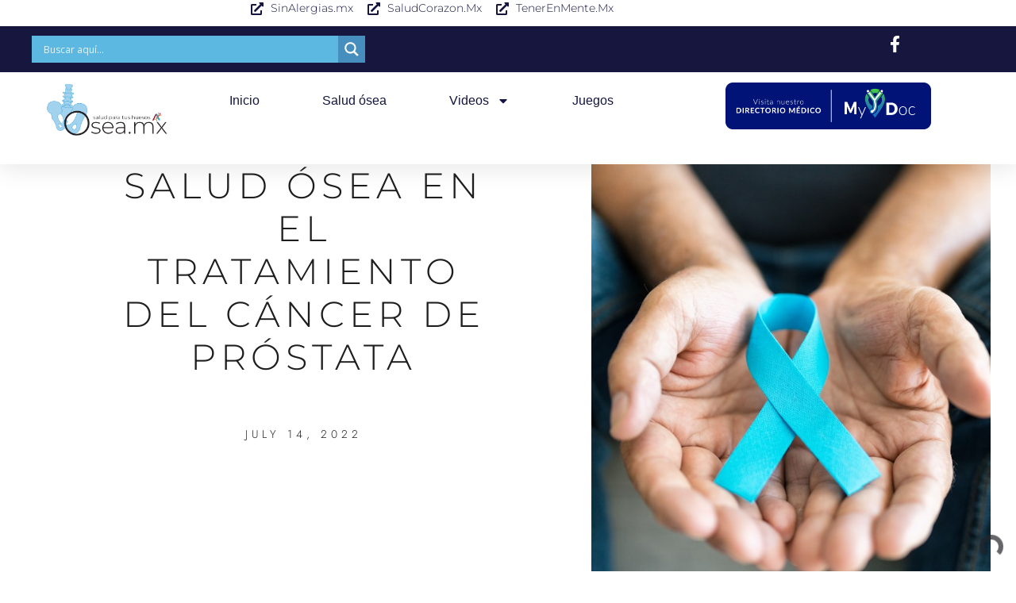

--- FILE ---
content_type: text/html; charset=UTF-8
request_url: https://osea.mx/2022/07/14/salud-osea-en-el-tratamiento-del-cancer-de-prostata/
body_size: 97033
content:
<!doctype html>
<html lang="en-US">
<head>
	<meta charset="UTF-8">
	<meta name="viewport" content="width=device-width, initial-scale=1">
	<link rel="profile" href="https://gmpg.org/xfn/11">
	<meta name='robots' content='index, follow, max-image-preview:large, max-snippet:-1, max-video-preview:-1' />
<!-- Google tag (gtag.js) consent mode dataLayer added by Site Kit -->
<script id="google_gtagjs-js-consent-mode-data-layer">
window.dataLayer = window.dataLayer || [];function gtag(){dataLayer.push(arguments);}
gtag('consent', 'default', {"ad_personalization":"denied","ad_storage":"denied","ad_user_data":"denied","analytics_storage":"denied","functionality_storage":"denied","security_storage":"denied","personalization_storage":"denied","region":["AT","BE","BG","CH","CY","CZ","DE","DK","EE","ES","FI","FR","GB","GR","HR","HU","IE","IS","IT","LI","LT","LU","LV","MT","NL","NO","PL","PT","RO","SE","SI","SK"],"wait_for_update":500});
window._googlesitekitConsentCategoryMap = {"statistics":["analytics_storage"],"marketing":["ad_storage","ad_user_data","ad_personalization"],"functional":["functionality_storage","security_storage"],"preferences":["personalization_storage"]};
window._googlesitekitConsents = {"ad_personalization":"denied","ad_storage":"denied","ad_user_data":"denied","analytics_storage":"denied","functionality_storage":"denied","security_storage":"denied","personalization_storage":"denied","region":["AT","BE","BG","CH","CY","CZ","DE","DK","EE","ES","FI","FR","GB","GR","HR","HU","IE","IS","IT","LI","LT","LU","LV","MT","NL","NO","PL","PT","RO","SE","SI","SK"],"wait_for_update":500};
</script>
<!-- End Google tag (gtag.js) consent mode dataLayer added by Site Kit -->

	<!-- This site is optimized with the Yoast SEO plugin v24.6 - https://yoast.com/wordpress/plugins/seo/ -->
	<title>Salud ósea en el tratamiento del cáncer de próstata - OseaMx</title>
	<meta name="description" content="Si padeces cáncer de próstata es importante realizar un seguimiento médico constante para detectar cualquier afectación a tu sistema óseo de manera temprana, para saber más te invitamos a leer: Salud ósea en el tratamiento del cáncer de próstata." />
	<link rel="canonical" href="https://osea.mx/2022/07/14/salud-osea-en-el-tratamiento-del-cancer-de-prostata/" />
	<meta property="og:locale" content="en_US" />
	<meta property="og:type" content="article" />
	<meta property="og:title" content="Salud ósea en el tratamiento del cáncer de próstata - OseaMx" />
	<meta property="og:description" content="Si padeces cáncer de próstata es importante realizar un seguimiento médico constante para detectar cualquier afectación a tu sistema óseo de manera temprana, para saber más te invitamos a leer: Salud ósea en el tratamiento del cáncer de próstata." />
	<meta property="og:url" content="https://osea.mx/2022/07/14/salud-osea-en-el-tratamiento-del-cancer-de-prostata/" />
	<meta property="og:site_name" content="OseaMx" />
	<meta property="article:publisher" content="https://www.facebook.com/Saludparatushuesos" />
	<meta property="article:published_time" content="2022-07-14T02:39:45+00:00" />
	<meta property="article:modified_time" content="2023-08-10T13:58:56+00:00" />
	<meta property="og:image" content="https://osea.mx/wp-content/uploads/2022/07/15-Salud-osea-cancer-prostata.jpg" />
	<meta property="og:image:width" content="1200" />
	<meta property="og:image:height" content="800" />
	<meta property="og:image:type" content="image/jpeg" />
	<meta name="author" content="pringles" />
	<meta name="twitter:card" content="summary_large_image" />
	<meta name="twitter:label1" content="Written by" />
	<meta name="twitter:data1" content="pringles" />
	<meta name="twitter:label2" content="Est. reading time" />
	<meta name="twitter:data2" content="4 minutes" />
	<script type="application/ld+json" class="yoast-schema-graph">{"@context":"https://schema.org","@graph":[{"@type":"Article","@id":"https://osea.mx/2022/07/14/salud-osea-en-el-tratamiento-del-cancer-de-prostata/#article","isPartOf":{"@id":"https://osea.mx/2022/07/14/salud-osea-en-el-tratamiento-del-cancer-de-prostata/"},"author":{"name":"pringles","@id":"https://osea.mx/#/schema/person/59d2d1c9d01cda2f1e10251992dc6f1a"},"headline":"Salud ósea en el tratamiento del cáncer de próstata","datePublished":"2022-07-14T02:39:45+00:00","dateModified":"2023-08-10T13:58:56+00:00","mainEntityOfPage":{"@id":"https://osea.mx/2022/07/14/salud-osea-en-el-tratamiento-del-cancer-de-prostata/"},"wordCount":891,"publisher":{"@id":"https://osea.mx/#organization"},"image":{"@id":"https://osea.mx/2022/07/14/salud-osea-en-el-tratamiento-del-cancer-de-prostata/#primaryimage"},"thumbnailUrl":"https://osea.mx/wp-content/uploads/2022/07/15-Salud-osea-cancer-prostata.jpg","keywords":["cáncer","cáncer de próstata","dolor persistente","esqueleto","fractura","hueso","metástasis","OSteoporosis","salud","SaludÓsea","terapia privación andrógenos"],"articleSection":["SALUD ÓSEA"],"inLanguage":"en-US"},{"@type":"WebPage","@id":"https://osea.mx/2022/07/14/salud-osea-en-el-tratamiento-del-cancer-de-prostata/","url":"https://osea.mx/2022/07/14/salud-osea-en-el-tratamiento-del-cancer-de-prostata/","name":"Salud ósea en el tratamiento del cáncer de próstata - OseaMx","isPartOf":{"@id":"https://osea.mx/#website"},"primaryImageOfPage":{"@id":"https://osea.mx/2022/07/14/salud-osea-en-el-tratamiento-del-cancer-de-prostata/#primaryimage"},"image":{"@id":"https://osea.mx/2022/07/14/salud-osea-en-el-tratamiento-del-cancer-de-prostata/#primaryimage"},"thumbnailUrl":"https://osea.mx/wp-content/uploads/2022/07/15-Salud-osea-cancer-prostata.jpg","datePublished":"2022-07-14T02:39:45+00:00","dateModified":"2023-08-10T13:58:56+00:00","description":"Si padeces cáncer de próstata es importante realizar un seguimiento médico constante para detectar cualquier afectación a tu sistema óseo de manera temprana, para saber más te invitamos a leer: Salud ósea en el tratamiento del cáncer de próstata.","breadcrumb":{"@id":"https://osea.mx/2022/07/14/salud-osea-en-el-tratamiento-del-cancer-de-prostata/#breadcrumb"},"inLanguage":"en-US","potentialAction":[{"@type":"ReadAction","target":["https://osea.mx/2022/07/14/salud-osea-en-el-tratamiento-del-cancer-de-prostata/"]}]},{"@type":"ImageObject","inLanguage":"en-US","@id":"https://osea.mx/2022/07/14/salud-osea-en-el-tratamiento-del-cancer-de-prostata/#primaryimage","url":"https://osea.mx/wp-content/uploads/2022/07/15-Salud-osea-cancer-prostata.jpg","contentUrl":"https://osea.mx/wp-content/uploads/2022/07/15-Salud-osea-cancer-prostata.jpg","width":1200,"height":800},{"@type":"BreadcrumbList","@id":"https://osea.mx/2022/07/14/salud-osea-en-el-tratamiento-del-cancer-de-prostata/#breadcrumb","itemListElement":[{"@type":"ListItem","position":1,"name":"Home","item":"https://osea.mx/"},{"@type":"ListItem","position":2,"name":"Salud ósea en el tratamiento del cáncer de próstata"}]},{"@type":"WebSite","@id":"https://osea.mx/#website","url":"https://osea.mx/","name":"OseaMx","description":"Salud para tus huesos","publisher":{"@id":"https://osea.mx/#organization"},"potentialAction":[{"@type":"SearchAction","target":{"@type":"EntryPoint","urlTemplate":"https://osea.mx/?s={search_term_string}"},"query-input":{"@type":"PropertyValueSpecification","valueRequired":true,"valueName":"search_term_string"}}],"inLanguage":"en-US"},{"@type":"Organization","@id":"https://osea.mx/#organization","name":"Salud para tus huesos","url":"https://osea.mx/","logo":{"@type":"ImageObject","inLanguage":"en-US","@id":"https://osea.mx/#/schema/logo/image/","url":"https://osea.mx/wp-content/uploads/2023/08/cropped-Logo_OseaMx_2023_Aug.png","contentUrl":"https://osea.mx/wp-content/uploads/2023/08/cropped-Logo_OseaMx_2023_Aug.png","width":3903,"height":1794,"caption":"Salud para tus huesos"},"image":{"@id":"https://osea.mx/#/schema/logo/image/"},"sameAs":["https://www.facebook.com/Saludparatushuesos"]},{"@type":"Person","@id":"https://osea.mx/#/schema/person/59d2d1c9d01cda2f1e10251992dc6f1a","name":"pringles","image":{"@type":"ImageObject","inLanguage":"en-US","@id":"https://osea.mx/#/schema/person/image/","url":"https://secure.gravatar.com/avatar/132ae7f4c966514e3ec6755aa8c42838eade308edd280a61e0376117958437f5?s=96&d=mm&r=g","contentUrl":"https://secure.gravatar.com/avatar/132ae7f4c966514e3ec6755aa8c42838eade308edd280a61e0376117958437f5?s=96&d=mm&r=g","caption":"pringles"},"sameAs":["https://osea.mx"],"url":"https://osea.mx/author/pringles/"}]}</script>
	<!-- / Yoast SEO plugin. -->


<link rel='dns-prefetch' href='//www.googletagmanager.com' />
<link rel="alternate" type="application/rss+xml" title="OseaMx &raquo; Feed" href="https://osea.mx/feed/" />
<link rel="alternate" type="application/rss+xml" title="OseaMx &raquo; Comments Feed" href="https://osea.mx/comments/feed/" />
<link rel="alternate" title="oEmbed (JSON)" type="application/json+oembed" href="https://osea.mx/wp-json/oembed/1.0/embed?url=https%3A%2F%2Fosea.mx%2F2022%2F07%2F14%2Fsalud-osea-en-el-tratamiento-del-cancer-de-prostata%2F" />
<link rel="alternate" title="oEmbed (XML)" type="text/xml+oembed" href="https://osea.mx/wp-json/oembed/1.0/embed?url=https%3A%2F%2Fosea.mx%2F2022%2F07%2F14%2Fsalud-osea-en-el-tratamiento-del-cancer-de-prostata%2F&#038;format=xml" />
<style id='wp-img-auto-sizes-contain-inline-css'>
img:is([sizes=auto i],[sizes^="auto," i]){contain-intrinsic-size:3000px 1500px}
/*# sourceURL=wp-img-auto-sizes-contain-inline-css */
</style>
<style id='wp-emoji-styles-inline-css'>

	img.wp-smiley, img.emoji {
		display: inline !important;
		border: none !important;
		box-shadow: none !important;
		height: 1em !important;
		width: 1em !important;
		margin: 0 0.07em !important;
		vertical-align: -0.1em !important;
		background: none !important;
		padding: 0 !important;
	}
/*# sourceURL=wp-emoji-styles-inline-css */
</style>
<link rel='stylesheet' id='hello-elementor-css' href='https://osea.mx/wp-content/themes/hello-elementor/style.min.css?ver=3.3.0' media='all' />
<link rel='stylesheet' id='hello-elementor-theme-style-css' href='https://osea.mx/wp-content/themes/hello-elementor/theme.min.css?ver=3.3.0' media='all' />
<link rel='stylesheet' id='hello-elementor-header-footer-css' href='https://osea.mx/wp-content/themes/hello-elementor/header-footer.min.css?ver=3.3.0' media='all' />
<link rel='stylesheet' id='elementor-frontend-css' href='https://osea.mx/wp-content/plugins/elementor/assets/css/frontend.min.css?ver=3.28.0-dev2' media='all' />
<style id='elementor-frontend-inline-css'>
.elementor-4598 .elementor-element.elementor-element-5e300f7f:not(.elementor-motion-effects-element-type-background), .elementor-4598 .elementor-element.elementor-element-5e300f7f > .elementor-motion-effects-container > .elementor-motion-effects-layer{background-image:url("https://osea.mx/wp-content/uploads/2022/07/15-Salud-osea-cancer-prostata.jpg");}
/*# sourceURL=elementor-frontend-inline-css */
</style>
<link rel='stylesheet' id='elementor-post-5-css' href='https://osea.mx/wp-content/uploads/elementor/css/post-5.css?ver=1768250784' media='all' />
<link rel='stylesheet' id='wpdreams-asl-basic-css' href='https://osea.mx/wp-content/plugins/ajax-search-lite/css/style.basic.css?ver=4.12.6' media='all' />
<link rel='stylesheet' id='wpdreams-asl-instance-css' href='https://osea.mx/wp-content/plugins/ajax-search-lite/css/style-simple-blue.css?ver=4.12.6' media='all' />
<link rel='stylesheet' id='widget-icon-list-css' href='https://osea.mx/wp-content/plugins/elementor/assets/css/widget-icon-list.min.css?ver=3.28.0-dev2' media='all' />
<link rel='stylesheet' id='widget-social-icons-css' href='https://osea.mx/wp-content/plugins/elementor/assets/css/widget-social-icons.min.css?ver=3.28.0-dev2' media='all' />
<link rel='stylesheet' id='e-apple-webkit-css' href='https://osea.mx/wp-content/plugins/elementor/assets/css/conditionals/apple-webkit.min.css?ver=3.28.0-dev2' media='all' />
<link rel='stylesheet' id='widget-image-css' href='https://osea.mx/wp-content/plugins/elementor/assets/css/widget-image.min.css?ver=3.28.0-dev2' media='all' />
<link rel='stylesheet' id='widget-nav-menu-css' href='https://osea.mx/wp-content/plugins/elementor-pro/assets/css/widget-nav-menu.min.css?ver=3.27.6' media='all' />
<link rel='stylesheet' id='e-sticky-css' href='https://osea.mx/wp-content/plugins/elementor-pro/assets/css/modules/sticky.min.css?ver=3.27.6' media='all' />
<link rel='stylesheet' id='widget-heading-css' href='https://osea.mx/wp-content/plugins/elementor/assets/css/widget-heading.min.css?ver=3.28.0-dev2' media='all' />
<link rel='stylesheet' id='e-animation-fadeIn-css' href='https://osea.mx/wp-content/plugins/elementor/assets/lib/animations/styles/fadeIn.min.css?ver=3.28.0-dev2' media='all' />
<link rel='stylesheet' id='widget-post-info-css' href='https://osea.mx/wp-content/plugins/elementor-pro/assets/css/widget-post-info.min.css?ver=3.27.6' media='all' />
<link rel='stylesheet' id='e-motion-fx-css' href='https://osea.mx/wp-content/plugins/elementor-pro/assets/css/modules/motion-fx.min.css?ver=3.27.6' media='all' />
<link rel='stylesheet' id='widget-share-buttons-css' href='https://osea.mx/wp-content/plugins/elementor-pro/assets/css/widget-share-buttons.min.css?ver=3.27.6' media='all' />
<link rel='stylesheet' id='widget-post-navigation-css' href='https://osea.mx/wp-content/plugins/elementor-pro/assets/css/widget-post-navigation.min.css?ver=3.27.6' media='all' />
<link rel='stylesheet' id='e-animation-fadeInUp-css' href='https://osea.mx/wp-content/plugins/elementor/assets/lib/animations/styles/fadeInUp.min.css?ver=3.28.0-dev2' media='all' />
<link rel='stylesheet' id='widget-posts-css' href='https://osea.mx/wp-content/plugins/elementor-pro/assets/css/widget-posts.min.css?ver=3.27.6' media='all' />
<link rel='stylesheet' id='elementor-post-3903-css' href='https://osea.mx/wp-content/uploads/elementor/css/post-3903.css?ver=1768250784' media='all' />
<link rel='stylesheet' id='elementor-post-3928-css' href='https://osea.mx/wp-content/uploads/elementor/css/post-3928.css?ver=1768250784' media='all' />
<link rel='stylesheet' id='elementor-post-4598-css' href='https://osea.mx/wp-content/uploads/elementor/css/post-4598.css?ver=1768251283' media='all' />
<link rel='stylesheet' id='elementor-gf-local-montserrat-css' href='https://osea.mx/wp-content/uploads/elementor/google-fonts/css/montserrat.css?ver=1737578835' media='all' />
<link rel='stylesheet' id='elementor-gf-local-jost-css' href='https://osea.mx/wp-content/uploads/elementor/google-fonts/css/jost.css?ver=1737578843' media='all' />
<script src="https://osea.mx/wp-includes/js/jquery/jquery.min.js?ver=3.7.1" id="jquery-core-js"></script>
<script src="https://osea.mx/wp-includes/js/jquery/jquery-migrate.min.js?ver=3.4.1" id="jquery-migrate-js"></script>

<!-- Google tag (gtag.js) snippet added by Site Kit -->
<!-- Google Analytics snippet added by Site Kit -->
<script src="https://www.googletagmanager.com/gtag/js?id=GT-MJWBQN4" id="google_gtagjs-js" async></script>
<script id="google_gtagjs-js-after">
window.dataLayer = window.dataLayer || [];function gtag(){dataLayer.push(arguments);}
gtag("set","linker",{"domains":["osea.mx"]});
gtag("js", new Date());
gtag("set", "developer_id.dZTNiMT", true);
gtag("config", "GT-MJWBQN4", {"googlesitekit_post_type":"post"});
//# sourceURL=google_gtagjs-js-after
</script>
<link rel="https://api.w.org/" href="https://osea.mx/wp-json/" /><link rel="alternate" title="JSON" type="application/json" href="https://osea.mx/wp-json/wp/v2/posts/3264" /><link rel="EditURI" type="application/rsd+xml" title="RSD" href="https://osea.mx/xmlrpc.php?rsd" />
<meta name="generator" content="WordPress 6.9" />
<link rel='shortlink' href='https://osea.mx/?p=3264' />
<meta name="generator" content="Site Kit by Google 1.170.0" />				<link rel="preconnect" href="https://fonts.gstatic.com" crossorigin />
				<link rel="preload" as="style" href="//fonts.googleapis.com/css?family=Open+Sans&display=swap" />
				<link rel="stylesheet" href="//fonts.googleapis.com/css?family=Open+Sans&display=swap" media="all" />
				<meta name="generator" content="Elementor 3.28.0-dev2; features: e_font_icon_svg, additional_custom_breakpoints, e_local_google_fonts, e_element_cache; settings: css_print_method-external, google_font-enabled, font_display-swap">
			<style>
				.e-con.e-parent:nth-of-type(n+4):not(.e-lazyloaded):not(.e-no-lazyload),
				.e-con.e-parent:nth-of-type(n+4):not(.e-lazyloaded):not(.e-no-lazyload) * {
					background-image: none !important;
				}
				@media screen and (max-height: 1024px) {
					.e-con.e-parent:nth-of-type(n+3):not(.e-lazyloaded):not(.e-no-lazyload),
					.e-con.e-parent:nth-of-type(n+3):not(.e-lazyloaded):not(.e-no-lazyload) * {
						background-image: none !important;
					}
				}
				@media screen and (max-height: 640px) {
					.e-con.e-parent:nth-of-type(n+2):not(.e-lazyloaded):not(.e-no-lazyload),
					.e-con.e-parent:nth-of-type(n+2):not(.e-lazyloaded):not(.e-no-lazyload) * {
						background-image: none !important;
					}
				}
			</style>
						            <style>
				            
					div[id*='ajaxsearchlitesettings'].searchsettings .asl_option_inner label {
						font-size: 0px !important;
						color: rgba(0, 0, 0, 0);
					}
					div[id*='ajaxsearchlitesettings'].searchsettings .asl_option_inner label:after {
						font-size: 11px !important;
						position: absolute;
						top: 0;
						left: 0;
						z-index: 1;
					}
					.asl_w_container {
						width: 100%;
						margin: 0px 0px 0px 0px;
						min-width: 200px;
					}
					div[id*='ajaxsearchlite'].asl_m {
						width: 100%;
					}
					div[id*='ajaxsearchliteres'].wpdreams_asl_results div.resdrg span.highlighted {
						font-weight: bold;
						color: rgba(217, 49, 43, 1);
						background-color: rgba(238, 238, 238, 1);
					}
					div[id*='ajaxsearchliteres'].wpdreams_asl_results .results img.asl_image {
						width: 70px;
						height: 70px;
						object-fit: cover;
					}
					div.asl_r .results {
						max-height: none;
					}
				
						div.asl_r.asl_w.vertical .results .item::after {
							display: block;
							position: absolute;
							bottom: 0;
							content: '';
							height: 1px;
							width: 100%;
							background: #D8D8D8;
						}
						div.asl_r.asl_w.vertical .results .item.asl_last_item::after {
							display: none;
						}
					 .asl_desc {
    color: #000000;
}
			            </style>
			            <link rel="icon" href="https://osea.mx/wp-content/uploads/2023/08/cropped-icon_OseaMx_v2-32x32.png" sizes="32x32" />
<link rel="icon" href="https://osea.mx/wp-content/uploads/2023/08/cropped-icon_OseaMx_v2-192x192.png" sizes="192x192" />
<link rel="apple-touch-icon" href="https://osea.mx/wp-content/uploads/2023/08/cropped-icon_OseaMx_v2-180x180.png" />
<meta name="msapplication-TileImage" content="https://osea.mx/wp-content/uploads/2023/08/cropped-icon_OseaMx_v2-270x270.png" />
<style id='global-styles-inline-css'>
:root{--wp--preset--aspect-ratio--square: 1;--wp--preset--aspect-ratio--4-3: 4/3;--wp--preset--aspect-ratio--3-4: 3/4;--wp--preset--aspect-ratio--3-2: 3/2;--wp--preset--aspect-ratio--2-3: 2/3;--wp--preset--aspect-ratio--16-9: 16/9;--wp--preset--aspect-ratio--9-16: 9/16;--wp--preset--color--black: #000000;--wp--preset--color--cyan-bluish-gray: #abb8c3;--wp--preset--color--white: #ffffff;--wp--preset--color--pale-pink: #f78da7;--wp--preset--color--vivid-red: #cf2e2e;--wp--preset--color--luminous-vivid-orange: #ff6900;--wp--preset--color--luminous-vivid-amber: #fcb900;--wp--preset--color--light-green-cyan: #7bdcb5;--wp--preset--color--vivid-green-cyan: #00d084;--wp--preset--color--pale-cyan-blue: #8ed1fc;--wp--preset--color--vivid-cyan-blue: #0693e3;--wp--preset--color--vivid-purple: #9b51e0;--wp--preset--gradient--vivid-cyan-blue-to-vivid-purple: linear-gradient(135deg,rgb(6,147,227) 0%,rgb(155,81,224) 100%);--wp--preset--gradient--light-green-cyan-to-vivid-green-cyan: linear-gradient(135deg,rgb(122,220,180) 0%,rgb(0,208,130) 100%);--wp--preset--gradient--luminous-vivid-amber-to-luminous-vivid-orange: linear-gradient(135deg,rgb(252,185,0) 0%,rgb(255,105,0) 100%);--wp--preset--gradient--luminous-vivid-orange-to-vivid-red: linear-gradient(135deg,rgb(255,105,0) 0%,rgb(207,46,46) 100%);--wp--preset--gradient--very-light-gray-to-cyan-bluish-gray: linear-gradient(135deg,rgb(238,238,238) 0%,rgb(169,184,195) 100%);--wp--preset--gradient--cool-to-warm-spectrum: linear-gradient(135deg,rgb(74,234,220) 0%,rgb(151,120,209) 20%,rgb(207,42,186) 40%,rgb(238,44,130) 60%,rgb(251,105,98) 80%,rgb(254,248,76) 100%);--wp--preset--gradient--blush-light-purple: linear-gradient(135deg,rgb(255,206,236) 0%,rgb(152,150,240) 100%);--wp--preset--gradient--blush-bordeaux: linear-gradient(135deg,rgb(254,205,165) 0%,rgb(254,45,45) 50%,rgb(107,0,62) 100%);--wp--preset--gradient--luminous-dusk: linear-gradient(135deg,rgb(255,203,112) 0%,rgb(199,81,192) 50%,rgb(65,88,208) 100%);--wp--preset--gradient--pale-ocean: linear-gradient(135deg,rgb(255,245,203) 0%,rgb(182,227,212) 50%,rgb(51,167,181) 100%);--wp--preset--gradient--electric-grass: linear-gradient(135deg,rgb(202,248,128) 0%,rgb(113,206,126) 100%);--wp--preset--gradient--midnight: linear-gradient(135deg,rgb(2,3,129) 0%,rgb(40,116,252) 100%);--wp--preset--font-size--small: 13px;--wp--preset--font-size--medium: 20px;--wp--preset--font-size--large: 36px;--wp--preset--font-size--x-large: 42px;--wp--preset--spacing--20: 0.44rem;--wp--preset--spacing--30: 0.67rem;--wp--preset--spacing--40: 1rem;--wp--preset--spacing--50: 1.5rem;--wp--preset--spacing--60: 2.25rem;--wp--preset--spacing--70: 3.38rem;--wp--preset--spacing--80: 5.06rem;--wp--preset--shadow--natural: 6px 6px 9px rgba(0, 0, 0, 0.2);--wp--preset--shadow--deep: 12px 12px 50px rgba(0, 0, 0, 0.4);--wp--preset--shadow--sharp: 6px 6px 0px rgba(0, 0, 0, 0.2);--wp--preset--shadow--outlined: 6px 6px 0px -3px rgb(255, 255, 255), 6px 6px rgb(0, 0, 0);--wp--preset--shadow--crisp: 6px 6px 0px rgb(0, 0, 0);}:root { --wp--style--global--content-size: 800px;--wp--style--global--wide-size: 1200px; }:where(body) { margin: 0; }.wp-site-blocks > .alignleft { float: left; margin-right: 2em; }.wp-site-blocks > .alignright { float: right; margin-left: 2em; }.wp-site-blocks > .aligncenter { justify-content: center; margin-left: auto; margin-right: auto; }:where(.wp-site-blocks) > * { margin-block-start: 24px; margin-block-end: 0; }:where(.wp-site-blocks) > :first-child { margin-block-start: 0; }:where(.wp-site-blocks) > :last-child { margin-block-end: 0; }:root { --wp--style--block-gap: 24px; }:root :where(.is-layout-flow) > :first-child{margin-block-start: 0;}:root :where(.is-layout-flow) > :last-child{margin-block-end: 0;}:root :where(.is-layout-flow) > *{margin-block-start: 24px;margin-block-end: 0;}:root :where(.is-layout-constrained) > :first-child{margin-block-start: 0;}:root :where(.is-layout-constrained) > :last-child{margin-block-end: 0;}:root :where(.is-layout-constrained) > *{margin-block-start: 24px;margin-block-end: 0;}:root :where(.is-layout-flex){gap: 24px;}:root :where(.is-layout-grid){gap: 24px;}.is-layout-flow > .alignleft{float: left;margin-inline-start: 0;margin-inline-end: 2em;}.is-layout-flow > .alignright{float: right;margin-inline-start: 2em;margin-inline-end: 0;}.is-layout-flow > .aligncenter{margin-left: auto !important;margin-right: auto !important;}.is-layout-constrained > .alignleft{float: left;margin-inline-start: 0;margin-inline-end: 2em;}.is-layout-constrained > .alignright{float: right;margin-inline-start: 2em;margin-inline-end: 0;}.is-layout-constrained > .aligncenter{margin-left: auto !important;margin-right: auto !important;}.is-layout-constrained > :where(:not(.alignleft):not(.alignright):not(.alignfull)){max-width: var(--wp--style--global--content-size);margin-left: auto !important;margin-right: auto !important;}.is-layout-constrained > .alignwide{max-width: var(--wp--style--global--wide-size);}body .is-layout-flex{display: flex;}.is-layout-flex{flex-wrap: wrap;align-items: center;}.is-layout-flex > :is(*, div){margin: 0;}body .is-layout-grid{display: grid;}.is-layout-grid > :is(*, div){margin: 0;}body{padding-top: 0px;padding-right: 0px;padding-bottom: 0px;padding-left: 0px;}a:where(:not(.wp-element-button)){text-decoration: underline;}:root :where(.wp-element-button, .wp-block-button__link){background-color: #32373c;border-width: 0;color: #fff;font-family: inherit;font-size: inherit;font-style: inherit;font-weight: inherit;letter-spacing: inherit;line-height: inherit;padding-top: calc(0.667em + 2px);padding-right: calc(1.333em + 2px);padding-bottom: calc(0.667em + 2px);padding-left: calc(1.333em + 2px);text-decoration: none;text-transform: inherit;}.has-black-color{color: var(--wp--preset--color--black) !important;}.has-cyan-bluish-gray-color{color: var(--wp--preset--color--cyan-bluish-gray) !important;}.has-white-color{color: var(--wp--preset--color--white) !important;}.has-pale-pink-color{color: var(--wp--preset--color--pale-pink) !important;}.has-vivid-red-color{color: var(--wp--preset--color--vivid-red) !important;}.has-luminous-vivid-orange-color{color: var(--wp--preset--color--luminous-vivid-orange) !important;}.has-luminous-vivid-amber-color{color: var(--wp--preset--color--luminous-vivid-amber) !important;}.has-light-green-cyan-color{color: var(--wp--preset--color--light-green-cyan) !important;}.has-vivid-green-cyan-color{color: var(--wp--preset--color--vivid-green-cyan) !important;}.has-pale-cyan-blue-color{color: var(--wp--preset--color--pale-cyan-blue) !important;}.has-vivid-cyan-blue-color{color: var(--wp--preset--color--vivid-cyan-blue) !important;}.has-vivid-purple-color{color: var(--wp--preset--color--vivid-purple) !important;}.has-black-background-color{background-color: var(--wp--preset--color--black) !important;}.has-cyan-bluish-gray-background-color{background-color: var(--wp--preset--color--cyan-bluish-gray) !important;}.has-white-background-color{background-color: var(--wp--preset--color--white) !important;}.has-pale-pink-background-color{background-color: var(--wp--preset--color--pale-pink) !important;}.has-vivid-red-background-color{background-color: var(--wp--preset--color--vivid-red) !important;}.has-luminous-vivid-orange-background-color{background-color: var(--wp--preset--color--luminous-vivid-orange) !important;}.has-luminous-vivid-amber-background-color{background-color: var(--wp--preset--color--luminous-vivid-amber) !important;}.has-light-green-cyan-background-color{background-color: var(--wp--preset--color--light-green-cyan) !important;}.has-vivid-green-cyan-background-color{background-color: var(--wp--preset--color--vivid-green-cyan) !important;}.has-pale-cyan-blue-background-color{background-color: var(--wp--preset--color--pale-cyan-blue) !important;}.has-vivid-cyan-blue-background-color{background-color: var(--wp--preset--color--vivid-cyan-blue) !important;}.has-vivid-purple-background-color{background-color: var(--wp--preset--color--vivid-purple) !important;}.has-black-border-color{border-color: var(--wp--preset--color--black) !important;}.has-cyan-bluish-gray-border-color{border-color: var(--wp--preset--color--cyan-bluish-gray) !important;}.has-white-border-color{border-color: var(--wp--preset--color--white) !important;}.has-pale-pink-border-color{border-color: var(--wp--preset--color--pale-pink) !important;}.has-vivid-red-border-color{border-color: var(--wp--preset--color--vivid-red) !important;}.has-luminous-vivid-orange-border-color{border-color: var(--wp--preset--color--luminous-vivid-orange) !important;}.has-luminous-vivid-amber-border-color{border-color: var(--wp--preset--color--luminous-vivid-amber) !important;}.has-light-green-cyan-border-color{border-color: var(--wp--preset--color--light-green-cyan) !important;}.has-vivid-green-cyan-border-color{border-color: var(--wp--preset--color--vivid-green-cyan) !important;}.has-pale-cyan-blue-border-color{border-color: var(--wp--preset--color--pale-cyan-blue) !important;}.has-vivid-cyan-blue-border-color{border-color: var(--wp--preset--color--vivid-cyan-blue) !important;}.has-vivid-purple-border-color{border-color: var(--wp--preset--color--vivid-purple) !important;}.has-vivid-cyan-blue-to-vivid-purple-gradient-background{background: var(--wp--preset--gradient--vivid-cyan-blue-to-vivid-purple) !important;}.has-light-green-cyan-to-vivid-green-cyan-gradient-background{background: var(--wp--preset--gradient--light-green-cyan-to-vivid-green-cyan) !important;}.has-luminous-vivid-amber-to-luminous-vivid-orange-gradient-background{background: var(--wp--preset--gradient--luminous-vivid-amber-to-luminous-vivid-orange) !important;}.has-luminous-vivid-orange-to-vivid-red-gradient-background{background: var(--wp--preset--gradient--luminous-vivid-orange-to-vivid-red) !important;}.has-very-light-gray-to-cyan-bluish-gray-gradient-background{background: var(--wp--preset--gradient--very-light-gray-to-cyan-bluish-gray) !important;}.has-cool-to-warm-spectrum-gradient-background{background: var(--wp--preset--gradient--cool-to-warm-spectrum) !important;}.has-blush-light-purple-gradient-background{background: var(--wp--preset--gradient--blush-light-purple) !important;}.has-blush-bordeaux-gradient-background{background: var(--wp--preset--gradient--blush-bordeaux) !important;}.has-luminous-dusk-gradient-background{background: var(--wp--preset--gradient--luminous-dusk) !important;}.has-pale-ocean-gradient-background{background: var(--wp--preset--gradient--pale-ocean) !important;}.has-electric-grass-gradient-background{background: var(--wp--preset--gradient--electric-grass) !important;}.has-midnight-gradient-background{background: var(--wp--preset--gradient--midnight) !important;}.has-small-font-size{font-size: var(--wp--preset--font-size--small) !important;}.has-medium-font-size{font-size: var(--wp--preset--font-size--medium) !important;}.has-large-font-size{font-size: var(--wp--preset--font-size--large) !important;}.has-x-large-font-size{font-size: var(--wp--preset--font-size--x-large) !important;}
/*# sourceURL=global-styles-inline-css */
</style>
</head>
<body class="wp-singular post-template-default single single-post postid-3264 single-format-standard wp-custom-logo wp-embed-responsive wp-theme-hello-elementor theme-default elementor-beta elementor-default elementor-kit-5 elementor-page elementor-page-3264 elementor-page-4598">


<a class="skip-link screen-reader-text" href="#content">Skip to content</a>

		<header data-elementor-type="header" data-elementor-id="3903" class="elementor elementor-3903 elementor-location-header" data-elementor-post-type="elementor_library">
			<div class="elementor-element elementor-element-7d520932 e-con-full e-flex e-con e-parent" data-id="7d520932" data-element_type="container" id="header_pop" data-settings="{&quot;sticky&quot;:&quot;top&quot;,&quot;background_background&quot;:&quot;classic&quot;,&quot;sticky_on&quot;:[&quot;desktop&quot;,&quot;tablet&quot;,&quot;mobile&quot;],&quot;sticky_offset&quot;:0,&quot;sticky_effects_offset&quot;:0,&quot;sticky_anchor_link_offset&quot;:0}">
		<div class="elementor-element elementor-element-ee2b197 e-flex e-con-boxed e-con e-child" data-id="ee2b197" data-element_type="container" data-settings="{&quot;background_background&quot;:&quot;classic&quot;}">
					<div class="e-con-inner">
		<div class="elementor-element elementor-element-0919b09 elementor-hidden-mobile e-con-full e-flex e-con e-child" data-id="0919b09" data-element_type="container">
				<div class="elementor-element elementor-element-d8d31a7 elementor-icon-list--layout-inline elementor-align-left elementor-mobile-align-center elementor-list-item-link-full_width elementor-widget elementor-widget-icon-list" data-id="d8d31a7" data-element_type="widget" data-widget_type="icon-list.default">
							<ul class="elementor-icon-list-items elementor-inline-items">
							<li class="elementor-icon-list-item elementor-inline-item">
											<a href="https://sinalergias.mx" target="_blank">

												<span class="elementor-icon-list-icon">
							<svg aria-hidden="true" class="e-font-icon-svg e-fas-external-link-alt" viewBox="0 0 512 512" xmlns="http://www.w3.org/2000/svg"><path d="M432,320H400a16,16,0,0,0-16,16V448H64V128H208a16,16,0,0,0,16-16V80a16,16,0,0,0-16-16H48A48,48,0,0,0,0,112V464a48,48,0,0,0,48,48H400a48,48,0,0,0,48-48V336A16,16,0,0,0,432,320ZM488,0h-128c-21.37,0-32.05,25.91-17,41l35.73,35.73L135,320.37a24,24,0,0,0,0,34L157.67,377a24,24,0,0,0,34,0L435.28,133.32,471,169c15,15,41,4.5,41-17V24A24,24,0,0,0,488,0Z"></path></svg>						</span>
										<span class="elementor-icon-list-text">SinAlergias.mx</span>
											</a>
									</li>
								<li class="elementor-icon-list-item elementor-inline-item">
											<a href="https://saludcorazon.mx" target="_blank">

												<span class="elementor-icon-list-icon">
							<svg aria-hidden="true" class="e-font-icon-svg e-fas-external-link-alt" viewBox="0 0 512 512" xmlns="http://www.w3.org/2000/svg"><path d="M432,320H400a16,16,0,0,0-16,16V448H64V128H208a16,16,0,0,0,16-16V80a16,16,0,0,0-16-16H48A48,48,0,0,0,0,112V464a48,48,0,0,0,48,48H400a48,48,0,0,0,48-48V336A16,16,0,0,0,432,320ZM488,0h-128c-21.37,0-32.05,25.91-17,41l35.73,35.73L135,320.37a24,24,0,0,0,0,34L157.67,377a24,24,0,0,0,34,0L435.28,133.32,471,169c15,15,41,4.5,41-17V24A24,24,0,0,0,488,0Z"></path></svg>						</span>
										<span class="elementor-icon-list-text">SaludCorazon.Mx</span>
											</a>
									</li>
								<li class="elementor-icon-list-item elementor-inline-item">
											<a href="https://tenerenmente.mx" target="_blank">

												<span class="elementor-icon-list-icon">
							<svg aria-hidden="true" class="e-font-icon-svg e-fas-external-link-alt" viewBox="0 0 512 512" xmlns="http://www.w3.org/2000/svg"><path d="M432,320H400a16,16,0,0,0-16,16V448H64V128H208a16,16,0,0,0,16-16V80a16,16,0,0,0-16-16H48A48,48,0,0,0,0,112V464a48,48,0,0,0,48,48H400a48,48,0,0,0,48-48V336A16,16,0,0,0,432,320ZM488,0h-128c-21.37,0-32.05,25.91-17,41l35.73,35.73L135,320.37a24,24,0,0,0,0,34L157.67,377a24,24,0,0,0,34,0L435.28,133.32,471,169c15,15,41,4.5,41-17V24A24,24,0,0,0,488,0Z"></path></svg>						</span>
										<span class="elementor-icon-list-text">TenerEnMente.Mx</span>
											</a>
									</li>
						</ul>
						</div>
				</div>
					</div>
				</div>
		<div class="elementor-element elementor-element-c6b2027 e-flex e-con-boxed e-con e-child" data-id="c6b2027" data-element_type="container" data-settings="{&quot;background_background&quot;:&quot;classic&quot;}">
					<div class="e-con-inner">
		<div class="elementor-element elementor-element-239ed88d elementor-hidden-mobile e-con-full e-flex e-con e-child" data-id="239ed88d" data-element_type="container">
				<div class="elementor-element elementor-element-bf5e6c9 elementor-widget__width-initial elementor-widget elementor-widget-shortcode" data-id="bf5e6c9" data-element_type="widget" data-widget_type="shortcode.default">
							<div class="elementor-shortcode"><div class="asl_w_container asl_w_container_1">
	<div id='ajaxsearchlite1'
		 data-id="1"
		 data-instance="1"
		 class="asl_w asl_m asl_m_1 asl_m_1_1">
		<div class="probox">

	
	<div class='prosettings' style='display:none;' data-opened=0>
				<div class='innericon'>
			<svg version="1.1" xmlns="http://www.w3.org/2000/svg" xmlns:xlink="http://www.w3.org/1999/xlink" x="0px" y="0px" width="22" height="22" viewBox="0 0 512 512" enable-background="new 0 0 512 512" xml:space="preserve">
					<polygon transform = "rotate(90 256 256)" points="142.332,104.886 197.48,50 402.5,256 197.48,462 142.332,407.113 292.727,256 "/>
				</svg>
		</div>
	</div>

	
	
	<div class='proinput'>
        <form role="search" action='#' autocomplete="off"
			  aria-label="Search form">
			<input aria-label="Search input"
				   type='search' class='orig'
				   tabindex="0"
				   name='phrase'
				   placeholder='Buscar aquí...'
				   value=''
				   autocomplete="off"/>
			<input aria-label="Search autocomplete"
				   type='text'
				   class='autocomplete'
				   tabindex="-1"
				   name='phrase'
				   value=''
				   autocomplete="off" disabled/>
			<input type='submit' value="Start search" style='width:0; height: 0; visibility: hidden;'>
		</form>
	</div>

	
	
	<button class='promagnifier' tabindex="0" aria-label="Search magnifier">
				<span class='innericon' style="display:block;">
			<svg version="1.1" xmlns="http://www.w3.org/2000/svg" xmlns:xlink="http://www.w3.org/1999/xlink" x="0px" y="0px" width="22" height="22" viewBox="0 0 512 512" enable-background="new 0 0 512 512" xml:space="preserve">
					<path d="M460.355,421.59L353.844,315.078c20.041-27.553,31.885-61.437,31.885-98.037
						C385.729,124.934,310.793,50,218.686,50C126.58,50,51.645,124.934,51.645,217.041c0,92.106,74.936,167.041,167.041,167.041
						c34.912,0,67.352-10.773,94.184-29.158L419.945,462L460.355,421.59z M100.631,217.041c0-65.096,52.959-118.056,118.055-118.056
						c65.098,0,118.057,52.959,118.057,118.056c0,65.096-52.959,118.056-118.057,118.056C153.59,335.097,100.631,282.137,100.631,217.041
						z"/>
				</svg>
		</span>
	</button>

	
	
	<div class='proloading'>

		<div class="asl_loader"><div class="asl_loader-inner asl_simple-circle"></div></div>

			</div>

			<div class='proclose'>
			<svg version="1.1" xmlns="http://www.w3.org/2000/svg" xmlns:xlink="http://www.w3.org/1999/xlink" x="0px"
				 y="0px"
				 width="12" height="12" viewBox="0 0 512 512" enable-background="new 0 0 512 512"
				 xml:space="preserve">
				<polygon points="438.393,374.595 319.757,255.977 438.378,137.348 374.595,73.607 255.995,192.225 137.375,73.622 73.607,137.352 192.246,255.983 73.622,374.625 137.352,438.393 256.002,319.734 374.652,438.378 "/>
			</svg>
		</div>
	
	
</div>	</div>
	<div class='asl_data_container' style="display:none !important;">
		<div class="asl_init_data wpdreams_asl_data_ct"
	 style="display:none !important;"
	 id="asl_init_id_1"
	 data-asl-id="1"
	 data-asl-instance="1"
	 data-asldata="[base64]"></div>	<div id="asl_hidden_data">
		<svg style="position:absolute" height="0" width="0">
			<filter id="aslblur">
				<feGaussianBlur in="SourceGraphic" stdDeviation="4"/>
			</filter>
		</svg>
		<svg style="position:absolute" height="0" width="0">
			<filter id="no_aslblur"></filter>
		</svg>
	</div>
	</div>

	<div id='ajaxsearchliteres1'
	 class='vertical wpdreams_asl_results asl_w asl_r asl_r_1 asl_r_1_1'>

	
	<div class="results">

		
		<div class="resdrg">
		</div>

		
	</div>

	
	
</div>

	<div id='__original__ajaxsearchlitesettings1'
		 data-id="1"
		 class="searchsettings wpdreams_asl_settings asl_w asl_s asl_s_1">
		<form name='options'
	  aria-label="Search settings form"
	  autocomplete = 'off'>

	
	
	<input type="hidden" name="filters_changed" style="display:none;" value="0">
	<input type="hidden" name="filters_initial" style="display:none;" value="1">

	<div class="asl_option_inner hiddend">
		<input type='hidden' name='qtranslate_lang' id='qtranslate_lang1'
			   value='0'/>
	</div>

	
	
	<fieldset class="asl_sett_scroll">
		<legend style="display: none;">Generic selectors</legend>
		<div class="asl_option" tabindex="0">
			<div class="asl_option_inner">
				<input type="checkbox" value="exact"
					   aria-label="Coincidencias exactas"
					   name="asl_gen[]" />
				<div class="asl_option_checkbox"></div>
			</div>
			<div class="asl_option_label">
				Coincidencias exactas			</div>
		</div>
		<div class="asl_option" tabindex="0">
			<div class="asl_option_inner">
				<input type="checkbox" value="title"
					   aria-label="Buscar en el título"
					   name="asl_gen[]"  checked="checked"/>
				<div class="asl_option_checkbox"></div>
			</div>
			<div class="asl_option_label">
				Buscar en el título			</div>
		</div>
		<div class="asl_option" tabindex="0">
			<div class="asl_option_inner">
				<input type="checkbox" value="content"
					   aria-label="Buscar en contenido"
					   name="asl_gen[]"  checked="checked"/>
				<div class="asl_option_checkbox"></div>
			</div>
			<div class="asl_option_label">
				Buscar en contenido			</div>
		</div>
		<div class="asl_option_inner hiddend">
			<input type="checkbox" value="excerpt"
				   aria-label="Search in excerpt"
				   name="asl_gen[]"  checked="checked"/>
			<div class="asl_option_checkbox"></div>
		</div>
	</fieldset>
	<fieldset class="asl_sett_scroll">
		<legend style="display: none;">Post Type Selectors</legend>
					<div class="asl_option_inner hiddend">
				<input type="checkbox" value="post"
					   aria-label="Hidden option, ignore please"
					   name="customset[]" checked="checked"/>
			</div>
						<div class="asl_option_inner hiddend">
				<input type="checkbox" value="page"
					   aria-label="Hidden option, ignore please"
					   name="customset[]" checked="checked"/>
			</div>
				</fieldset>
	</form>
	</div>
</div></div>
						</div>
				</div>
		<div class="elementor-element elementor-element-2f4e4820 e-con-full e-flex e-con e-child" data-id="2f4e4820" data-element_type="container">
				<div class="elementor-element elementor-element-b315d0d e-grid-align-mobile-center elementor-shape-rounded elementor-grid-0 e-grid-align-center elementor-widget elementor-widget-social-icons" data-id="b315d0d" data-element_type="widget" data-widget_type="social-icons.default">
							<div class="elementor-social-icons-wrapper elementor-grid">
							<span class="elementor-grid-item">
					<a class="elementor-icon elementor-social-icon elementor-social-icon-facebook-f elementor-repeater-item-993ef04" href="https://www.facebook.com/Saludparatushuesos" target="_blank">
						<span class="elementor-screen-only">Facebook-f</span>
						<svg class="e-font-icon-svg e-fab-facebook-f" viewBox="0 0 320 512" xmlns="http://www.w3.org/2000/svg"><path d="M279.14 288l14.22-92.66h-88.91v-60.13c0-25.35 12.42-50.06 52.24-50.06h40.42V6.26S260.43 0 225.36 0c-73.22 0-121.08 44.38-121.08 124.72v70.62H22.89V288h81.39v224h100.17V288z"></path></svg>					</a>
				</span>
					</div>
						</div>
				</div>
					</div>
				</div>
		<div class="elementor-element elementor-element-1593751 e-con-full e-flex e-con e-child" data-id="1593751" data-element_type="container">
		<div class="elementor-element elementor-element-9bed4d6 e-con-full e-flex e-con e-child" data-id="9bed4d6" data-element_type="container">
				<div class="elementor-element elementor-element-83d2687 elementor-widget elementor-widget-image" data-id="83d2687" data-element_type="widget" data-widget_type="image.default">
															<img fetchpriority="high" width="800" height="368" src="https://osea.mx/wp-content/uploads/2023/08/cropped-Logo_OseaMx_2023_Aug-1024x471.png" class="attachment-large size-large wp-image-4478" alt="" srcset="https://osea.mx/wp-content/uploads/2023/08/cropped-Logo_OseaMx_2023_Aug-1024x471.png 1024w, https://osea.mx/wp-content/uploads/2023/08/cropped-Logo_OseaMx_2023_Aug-300x138.png 300w, https://osea.mx/wp-content/uploads/2023/08/cropped-Logo_OseaMx_2023_Aug-768x353.png 768w, https://osea.mx/wp-content/uploads/2023/08/cropped-Logo_OseaMx_2023_Aug-1536x706.png 1536w, https://osea.mx/wp-content/uploads/2023/08/cropped-Logo_OseaMx_2023_Aug-2048x941.png 2048w" sizes="(max-width: 800px) 100vw, 800px" />															</div>
				</div>
		<div class="elementor-element elementor-element-c0cab11 e-con-full e-flex e-con e-child" data-id="c0cab11" data-element_type="container">
				<div class="elementor-element elementor-element-71803ab elementor-nav-menu--dropdown-tablet elementor-nav-menu__text-align-aside elementor-nav-menu--toggle elementor-nav-menu--burger elementor-widget elementor-widget-nav-menu" data-id="71803ab" data-element_type="widget" data-settings="{&quot;layout&quot;:&quot;horizontal&quot;,&quot;submenu_icon&quot;:{&quot;value&quot;:&quot;&lt;svg class=\&quot;e-font-icon-svg e-fas-caret-down\&quot; viewBox=\&quot;0 0 320 512\&quot; xmlns=\&quot;http:\/\/www.w3.org\/2000\/svg\&quot;&gt;&lt;path d=\&quot;M31.3 192h257.3c17.8 0 26.7 21.5 14.1 34.1L174.1 354.8c-7.8 7.8-20.5 7.8-28.3 0L17.2 226.1C4.6 213.5 13.5 192 31.3 192z\&quot;&gt;&lt;\/path&gt;&lt;\/svg&gt;&quot;,&quot;library&quot;:&quot;fa-solid&quot;},&quot;toggle&quot;:&quot;burger&quot;}" data-widget_type="nav-menu.default">
								<nav aria-label="Menu" class="elementor-nav-menu--main elementor-nav-menu__container elementor-nav-menu--layout-horizontal e--pointer-underline e--animation-fade">
				<ul id="menu-1-71803ab" class="elementor-nav-menu"><li class="menu-item menu-item-type-post_type menu-item-object-page menu-item-home menu-item-4577"><a href="https://osea.mx/" class="elementor-item">Inicio</a></li>
<li class="menu-item menu-item-type-post_type menu-item-object-page menu-item-4575"><a href="https://osea.mx/salud-osea/" class="elementor-item">Salud ósea</a></li>
<li class="menu-item menu-item-type-post_type menu-item-object-page menu-item-has-children menu-item-4576"><a href="https://osea.mx/videos/" class="elementor-item">Videos</a>
<ul class="sub-menu elementor-nav-menu--dropdown">
	<li class="menu-item menu-item-type-post_type menu-item-object-page menu-item-4712"><a href="https://osea.mx/un-cafe-con-el-experto/" class="elementor-sub-item">Un café con el experto</a></li>
</ul>
</li>
<li class="menu-item menu-item-type-post_type menu-item-object-page menu-item-4574"><a href="https://osea.mx/juegos-2/" class="elementor-item">Juegos</a></li>
</ul>			</nav>
					<div class="elementor-menu-toggle" role="button" tabindex="0" aria-label="Menu Toggle" aria-expanded="false">
			<svg aria-hidden="true" role="presentation" class="elementor-menu-toggle__icon--open e-font-icon-svg e-eicon-menu-bar" viewBox="0 0 1000 1000" xmlns="http://www.w3.org/2000/svg"><path d="M104 333H896C929 333 958 304 958 271S929 208 896 208H104C71 208 42 237 42 271S71 333 104 333ZM104 583H896C929 583 958 554 958 521S929 458 896 458H104C71 458 42 487 42 521S71 583 104 583ZM104 833H896C929 833 958 804 958 771S929 708 896 708H104C71 708 42 737 42 771S71 833 104 833Z"></path></svg><svg aria-hidden="true" role="presentation" class="elementor-menu-toggle__icon--close e-font-icon-svg e-eicon-close" viewBox="0 0 1000 1000" xmlns="http://www.w3.org/2000/svg"><path d="M742 167L500 408 258 167C246 154 233 150 217 150 196 150 179 158 167 167 154 179 150 196 150 212 150 229 154 242 171 254L408 500 167 742C138 771 138 800 167 829 196 858 225 858 254 829L496 587 738 829C750 842 767 846 783 846 800 846 817 842 829 829 842 817 846 804 846 783 846 767 842 750 829 737L588 500 833 258C863 229 863 200 833 171 804 137 775 137 742 167Z"></path></svg>		</div>
					<nav class="elementor-nav-menu--dropdown elementor-nav-menu__container" aria-hidden="true">
				<ul id="menu-2-71803ab" class="elementor-nav-menu"><li class="menu-item menu-item-type-post_type menu-item-object-page menu-item-home menu-item-4577"><a href="https://osea.mx/" class="elementor-item" tabindex="-1">Inicio</a></li>
<li class="menu-item menu-item-type-post_type menu-item-object-page menu-item-4575"><a href="https://osea.mx/salud-osea/" class="elementor-item" tabindex="-1">Salud ósea</a></li>
<li class="menu-item menu-item-type-post_type menu-item-object-page menu-item-has-children menu-item-4576"><a href="https://osea.mx/videos/" class="elementor-item" tabindex="-1">Videos</a>
<ul class="sub-menu elementor-nav-menu--dropdown">
	<li class="menu-item menu-item-type-post_type menu-item-object-page menu-item-4712"><a href="https://osea.mx/un-cafe-con-el-experto/" class="elementor-sub-item" tabindex="-1">Un café con el experto</a></li>
</ul>
</li>
<li class="menu-item menu-item-type-post_type menu-item-object-page menu-item-4574"><a href="https://osea.mx/juegos-2/" class="elementor-item" tabindex="-1">Juegos</a></li>
</ul>			</nav>
						</div>
				</div>
		<div class="elementor-element elementor-element-b9b9812 e-con-full e-flex e-con e-child" data-id="b9b9812" data-element_type="container">
				<div class="elementor-element elementor-element-96c2a4c elementor-widget elementor-widget-image" data-id="96c2a4c" data-element_type="widget" data-widget_type="image.default">
																<a href="https://mydoc.mx/" target="_blank">
							<img width="800" height="184" src="https://osea.mx/wp-content/uploads/2023/08/boton_mydoc-1024x235.png" class="attachment-large size-large wp-image-4767" alt="" srcset="https://osea.mx/wp-content/uploads/2023/08/boton_mydoc-1024x235.png 1024w, https://osea.mx/wp-content/uploads/2023/08/boton_mydoc-300x69.png 300w, https://osea.mx/wp-content/uploads/2023/08/boton_mydoc-768x176.png 768w, https://osea.mx/wp-content/uploads/2023/08/boton_mydoc.png 1231w" sizes="(max-width: 800px) 100vw, 800px" />								</a>
															</div>
				</div>
				</div>
				</div>
				</header>
				<div data-elementor-type="single-post" data-elementor-id="4598" class="elementor elementor-4598 elementor-location-single post-3264 post type-post status-publish format-standard has-post-thumbnail hentry category-salud-osea tag-cancer tag-cancer-de-prostata tag-dolor-persistente tag-esqueleto tag-fractura tag-hueso tag-metastasis tag-osteoporosis tag-salud tag-saludosea tag-terapia-privacion-androgenos" data-elementor-post-type="elementor_library">
			<div class="elementor-element elementor-element-7a62b8bf e-con-full e-flex e-con e-parent" data-id="7a62b8bf" data-element_type="container">
		<div class="elementor-element elementor-element-7cc307f4 e-con-full e-flex e-con e-child" data-id="7cc307f4" data-element_type="container" data-settings="{&quot;background_background&quot;:&quot;classic&quot;}">
				<div class="elementor-element elementor-element-68f0e72c elementor-invisible elementor-widget elementor-widget-theme-post-title elementor-page-title elementor-widget-heading" data-id="68f0e72c" data-element_type="widget" data-settings="{&quot;_animation&quot;:&quot;fadeIn&quot;}" data-widget_type="theme-post-title.default">
					<h1 class="elementor-heading-title elementor-size-default">Salud ósea en el tratamiento del cáncer de próstata</h1>				</div>
				<div class="elementor-element elementor-element-3baa8abd elementor-align-center elementor-invisible elementor-widget elementor-widget-post-info" data-id="3baa8abd" data-element_type="widget" data-settings="{&quot;_animation&quot;:&quot;fadeIn&quot;,&quot;_animation_delay&quot;:300}" data-widget_type="post-info.default">
							<ul class="elementor-inline-items elementor-icon-list-items elementor-post-info">
								<li class="elementor-icon-list-item elementor-repeater-item-833a691 elementor-inline-item" itemprop="datePublished">
													<span class="elementor-icon-list-text elementor-post-info__item elementor-post-info__item--type-date">
										<time>July 14, 2022</time>					</span>
								</li>
				</ul>
						</div>
				</div>
		<div class="elementor-element elementor-element-5e300f7f e-con-full e-flex e-con e-parent" data-id="5e300f7f" data-element_type="container" data-settings="{&quot;background_background&quot;:&quot;classic&quot;,&quot;background_motion_fx_motion_fx_scrolling&quot;:&quot;yes&quot;,&quot;background_motion_fx_scale_effect&quot;:&quot;yes&quot;,&quot;background_motion_fx_scale_speed&quot;:{&quot;unit&quot;:&quot;px&quot;,&quot;size&quot;:1,&quot;sizes&quot;:[]},&quot;background_motion_fx_scale_direction&quot;:&quot;out-in&quot;,&quot;background_motion_fx_scale_range&quot;:{&quot;unit&quot;:&quot;%&quot;,&quot;size&quot;:&quot;&quot;,&quot;sizes&quot;:{&quot;start&quot;:20,&quot;end&quot;:80}},&quot;background_motion_fx_devices&quot;:[&quot;desktop&quot;,&quot;tablet&quot;,&quot;mobile&quot;]}">
				</div>
				</div>
		<div class="elementor-element elementor-element-625e084f e-flex e-con-boxed e-con e-parent" data-id="625e084f" data-element_type="container">
					<div class="e-con-inner">
				<div class="elementor-element elementor-element-3beccf38 elementor-widget elementor-widget-theme-post-content" data-id="3beccf38" data-element_type="widget" data-widget_type="theme-post-content.default">
							<div data-elementor-type="wp-post" data-elementor-id="3264" class="elementor elementor-3264" data-elementor-post-type="post">
						<section class="elementor-section elementor-top-section elementor-element elementor-element-5e1bed79 elementor-section-boxed elementor-section-height-default elementor-section-height-default" data-id="5e1bed79" data-element_type="section">
						<div class="elementor-container elementor-column-gap-default">
					<div class="elementor-column elementor-col-100 elementor-top-column elementor-element elementor-element-5e75236a" data-id="5e75236a" data-element_type="column">
			<div class="elementor-widget-wrap elementor-element-populated">
						<div class="elementor-element elementor-element-642825e9 elementor-widget elementor-widget-text-editor" data-id="642825e9" data-element_type="widget" data-widget_type="text-editor.default">
									<p><span style="color: #333333;">El cáncer de próstata es originado cuando las células de la próstata comienzan a crecer fuera de control. La próstata es una glándula que sólo tienen los hombres y es la encargada de producir parte del líquido que conforma el semen. Algunos cánceres de próstata crecen y se propagan rápidamente, pero la mayoría crece lentamente. De hecho, los estudios realizados en algunas autopsias muestran que algunos hombres de edad avanzada, que murieron por otras causas, también tenían cáncer de próstata que nunca les fue diagnosticado.</span></p><p><span style="color: #333333;">El cáncer de próstata es la segunda causa principal de muerte por cáncer en hombres en los Estados Unidos. Sin embargo, la mayoría de los hombres mayores de 65 años con este padecimiento no mueren a causa del tumor, la tasa de supervivencia a cinco años con un cáncer localizado es del 100 por ciento y cuando se presenta la metástasis, del 31 por ciento. La metástasis del cáncer prostático con mayor frecuencia se presenta en los huesos y los ganglios linfáticos.</span></p><p><span style="color: #333333;">Factores como el envejecimiento, la desnutrición, los tratamientos antitumorales, así como el riesgo de metástasis son causas de deterioro en los huesos de los pacientes con cáncer de próstata. En los pacientes con cáncer de próstata avanzado la terapia de deprivación de andrógenos (ADT) es el tratamiento de primera elección de los médicos especialistas (alrededor del 70% de los pacientes es tratado con esta terapia), ya que, con la disminución de las hormonas sexuales masculinas es posible retardar el crecimiento del tumor. Sin embargo, esta terapia administrada por más de un año puede tener efectos secundarios, uno de ellos es que puede provocar una pérdida ósea significativa y un mayor riesgo de fractura, lo que aumenta la mortalidad y la discapacidad de la persona.</span></p><p><span style="color: #333333;">Los hombres que reciben tratamiento ADT tienen 4 veces más probabilidades de desarrollar perdida de la densidad mineral ósea. Investigadores afirman que el 19.4% de los sometidos al tratamiento hormonal tuvieron una fractura en comparación con el 12 % que no recibió ese tratamiento. Sin embargo, no es conveniente dejar de lado la terapia, ya que se estima que el 90% de los pacientes con cáncer de próstata avanzado desarrollarán metástasis en hueso, es decir, que el cáncer se extiende hacia los huesos. También en algunas ocasiones es necesario adicionar al tratamiento contra el cáncer los glucocorticoides, estos son fármacos de apoyo a la quimioterapia que desafortunadamente conllevan a largo plazo al desarrollo de osteoporosis.</span></p><p><span style="color: #333333;"><strong>¿Existe una forma de cuidar mis huesos mientras recibo tratamiento para cáncer de próstata? </strong></span></p><p><span style="color: #333333;">La respuesta es Sí, en general hay recomendaciones que ayudan a preservar los huesos en mejor condición. Lo primero es tener comunicación con su médico tratante, ya que una estrategia puede ser realizar el tratamiento hormonal de manera intermitente para reducir los efectos adversos de la ADT. De esta manera, el médico podrá evaluar el uso de fármacos que promueven el incremento de mineralización ósea como bisfosfonatos y el anticuerpo anti-RANKL denosumab.</span></p><p><span style="color: #333333;">La Fundación Nacional de Osteoporosis de Estados Unidos recomienda que los pacientes tengan una ingesta adecuada de calcio y<strong> <a style="color: #333333;" href="https://osea.mx/2019/03/27/para-que-sirve-la-vitamina-d/">vitamina D</a>.</strong> En las guías de la Sociedad Europea de Urología se recomienda realizar estudio de la<strong> <a style="color: #333333;" href="https://osea.mx/2021/05/11/terminos-basicos-de-la-salud-de-tus-huesos/">densidad mineral ósea</a> </strong>con DXA en los pacientes tratados con terapia hormonal para detectar de manera temprana cualquier deterioro óseo y administrar tratamiento a tiempo.</span></p><p><span style="color: #333333;">Para conservar por más tiempo la densidad ósea, se recomiendan cambios en el estilo de vida como la realización de ejercicio físico moderado, evitar fumar y reducir el consumo de alcohol.</span></p><p><span style="color: #333333;"><strong>¿Cómo puedo saber si el cáncer de próstata avanzó hacia los huesos?</strong></span></p><p><span style="color: #333333;">Las células tumorales cuando se extienden a los huesos interfieren en el equilibrio de los osteoblastos y los osteoclastos, lo que ocasiona que haya demasiada formación o desintegración óseas acelerada y este proceso se traduce en mayor propensión a las fracturas, aunque el primer síntoma de este proceso puede ser dolor constante o intermitente que principalmente se siente por las noches y suele aliviarse con el movimiento, es importante que ante cualquier síntoma <a style="color: #333333;" href="https://osea.mx/dmo/"><strong>acudas al especialista</strong></a>.</span></p><p><span style="color: #333333;">Información validada por el <strong><a style="color: #333333;" href="https://osea.mx/medicos-jal/sergio-duran-barragan/">Dr. Sergio Durán Barragán</a></strong>, médico reumatólogo en la Clínica de Investigación en Reumatología y Obesidad, S.C.</span></p><p><span style="color: #333333;"><strong>Referencias bibliográficas:</strong></span></p><p><span style="color: #333333;">Johnson ED, Butler K, Gupta S. Bone Health in Patients With Prostate Cancer: An Evidence-Based Algorithm. Fed Pract. 2021 Aug;38(Suppl 3):S20-S26. doi: 10.12788/fp.0155. PMID: 34733092; PMCID: PMC8560120.</span></p><p><span style="color: #333333;">Walz S, Maas M, Stenzl A, Todenhöfer T.   Bone Health Issues in Patients with Prostate Cancer: An Evidence-Based Review.   World J Mens Health. 2020 Apr;38(2):151-163.   <a style="color: #333333;" href="https://doi.org/10.5534/wjmh.190044">https://doi.org/10.5534/wjmh.190044</a></span></p><p><span style="color: #333333;">Morote J., Planas J.. Pérdida de masa ósea en pacientes con cáncer de próstata sometidos a deprivación androgénicaLoss of bone mass in patients with prostate cancer subjected to androgenic deprivation. Actas Urol Esp  [Internet]. 2011  Abr [citado  2022  Jun  28] ;  35( 4 ): 232-239.</span></p><p><span style="color: #333333;"><a style="color: #333333;" href="https://www.cancer.org/es/tratamiento/como-comprender-su-diagnostico/cancer-avanzado/tratamiento-de-la-metastasis-en-los-huesos.html">https://www.cancer.org/es/tratamiento/como-comprender-su-diagnostico/cancer-avanzado/tratamiento-de-la-metastasis-en-los-huesos.html</a></span></p>								</div>
					</div>
		</div>
					</div>
		</section>
				</div>
						</div>
					</div>
				</div>
		<div class="elementor-element elementor-element-44d16736 e-flex e-con-boxed e-con e-parent" data-id="44d16736" data-element_type="container">
					<div class="e-con-inner">
				<div class="elementor-element elementor-element-24dc0e8a elementor-invisible elementor-widget elementor-widget-text-editor" data-id="24dc0e8a" data-element_type="widget" data-settings="{&quot;_animation&quot;:&quot;fadeIn&quot;}" data-widget_type="text-editor.default">
									<p><span style="color: #333333;">Comparte:</span></p>								</div>
				<div class="elementor-element elementor-element-61a80536 elementor-share-buttons--skin-flat elementor-grid-mobile-0 elementor-share-buttons-mobile--align-left elementor-share-buttons--color-custom elementor-share-buttons--view-icon-text elementor-share-buttons--shape-square elementor-grid-0 elementor-invisible elementor-widget elementor-widget-share-buttons" data-id="61a80536" data-element_type="widget" data-settings="{&quot;_animation&quot;:&quot;fadeIn&quot;,&quot;_animation_delay&quot;:300}" data-widget_type="share-buttons.default">
							<div class="elementor-grid">
								<div class="elementor-grid-item">
						<div
							class="elementor-share-btn elementor-share-btn_facebook"
							role="button"
							tabindex="0"
							aria-label="Share on facebook"
						>
															<span class="elementor-share-btn__icon">
								<svg class="e-font-icon-svg e-fab-facebook" viewBox="0 0 512 512" xmlns="http://www.w3.org/2000/svg"><path d="M504 256C504 119 393 8 256 8S8 119 8 256c0 123.78 90.69 226.38 209.25 245V327.69h-63V256h63v-54.64c0-62.15 37-96.48 93.67-96.48 27.14 0 55.52 4.84 55.52 4.84v61h-31.28c-30.8 0-40.41 19.12-40.41 38.73V256h68.78l-11 71.69h-57.78V501C413.31 482.38 504 379.78 504 256z"></path></svg>							</span>
																						<div class="elementor-share-btn__text">
																			<span class="elementor-share-btn__title">
										Facebook									</span>
																	</div>
													</div>
					</div>
									<div class="elementor-grid-item">
						<div
							class="elementor-share-btn elementor-share-btn_twitter"
							role="button"
							tabindex="0"
							aria-label="Share on twitter"
						>
															<span class="elementor-share-btn__icon">
								<svg class="e-font-icon-svg e-fab-twitter" viewBox="0 0 512 512" xmlns="http://www.w3.org/2000/svg"><path d="M459.37 151.716c.325 4.548.325 9.097.325 13.645 0 138.72-105.583 298.558-298.558 298.558-59.452 0-114.68-17.219-161.137-47.106 8.447.974 16.568 1.299 25.34 1.299 49.055 0 94.213-16.568 130.274-44.832-46.132-.975-84.792-31.188-98.112-72.772 6.498.974 12.995 1.624 19.818 1.624 9.421 0 18.843-1.3 27.614-3.573-48.081-9.747-84.143-51.98-84.143-102.985v-1.299c13.969 7.797 30.214 12.67 47.431 13.319-28.264-18.843-46.781-51.005-46.781-87.391 0-19.492 5.197-37.36 14.294-52.954 51.655 63.675 129.3 105.258 216.365 109.807-1.624-7.797-2.599-15.918-2.599-24.04 0-57.828 46.782-104.934 104.934-104.934 30.213 0 57.502 12.67 76.67 33.137 23.715-4.548 46.456-13.32 66.599-25.34-7.798 24.366-24.366 44.833-46.132 57.827 21.117-2.273 41.584-8.122 60.426-16.243-14.292 20.791-32.161 39.308-52.628 54.253z"></path></svg>							</span>
																						<div class="elementor-share-btn__text">
																			<span class="elementor-share-btn__title">
										Twitter									</span>
																	</div>
													</div>
					</div>
									<div class="elementor-grid-item">
						<div
							class="elementor-share-btn elementor-share-btn_pinterest"
							role="button"
							tabindex="0"
							aria-label="Share on pinterest"
						>
															<span class="elementor-share-btn__icon">
								<svg class="e-font-icon-svg e-fab-pinterest" viewBox="0 0 496 512" xmlns="http://www.w3.org/2000/svg"><path d="M496 256c0 137-111 248-248 248-25.6 0-50.2-3.9-73.4-11.1 10.1-16.5 25.2-43.5 30.8-65 3-11.6 15.4-59 15.4-59 8.1 15.4 31.7 28.5 56.8 28.5 74.8 0 128.7-68.8 128.7-154.3 0-81.9-66.9-143.2-152.9-143.2-107 0-163.9 71.8-163.9 150.1 0 36.4 19.4 81.7 50.3 96.1 4.7 2.2 7.2 1.2 8.3-3.3.8-3.4 5-20.3 6.9-28.1.6-2.5.3-4.7-1.7-7.1-10.1-12.5-18.3-35.3-18.3-56.6 0-54.7 41.4-107.6 112-107.6 60.9 0 103.6 41.5 103.6 100.9 0 67.1-33.9 113.6-78 113.6-24.3 0-42.6-20.1-36.7-44.8 7-29.5 20.5-61.3 20.5-82.6 0-19-10.2-34.9-31.4-34.9-24.9 0-44.9 25.7-44.9 60.2 0 22 7.4 36.8 7.4 36.8s-24.5 103.8-29 123.2c-5 21.4-3 51.6-.9 71.2C65.4 450.9 0 361.1 0 256 0 119 111 8 248 8s248 111 248 248z"></path></svg>							</span>
																						<div class="elementor-share-btn__text">
																			<span class="elementor-share-btn__title">
										Pinterest									</span>
																	</div>
													</div>
					</div>
						</div>
						</div>
				<div class="elementor-element elementor-element-35e0c4df elementor-post-navigation-borders-yes elementor-widget elementor-widget-post-navigation" data-id="35e0c4df" data-element_type="widget" data-widget_type="post-navigation.default">
							<div class="elementor-post-navigation">
			<div class="elementor-post-navigation__prev elementor-post-navigation__link">
				<a href="https://osea.mx/2022/07/14/como-cuido-mis-huesos-a-pesar-del-cancer/" rel="prev"><span class="elementor-post-navigation__link__prev"><span class="post-navigation__prev--label">Anterior</span></span></a>			</div>
							<div class="elementor-post-navigation__separator-wrapper">
					<div class="elementor-post-navigation__separator"></div>
				</div>
						<div class="elementor-post-navigation__next elementor-post-navigation__link">
				<a href="https://osea.mx/2022/07/14/conoce-los-tipos-de-cancer-de-hueso/" rel="next"><span class="elementor-post-navigation__link__next"><span class="post-navigation__next--label">Siguiente</span></span></a>			</div>
		</div>
						</div>
					</div>
				</div>
		<div class="elementor-element elementor-element-7e1589c7 e-flex e-con-boxed e-con e-parent" data-id="7e1589c7" data-element_type="container" data-settings="{&quot;background_background&quot;:&quot;classic&quot;}">
					<div class="e-con-inner">
				<div class="elementor-element elementor-element-6791c42a elementor-invisible elementor-widget elementor-widget-heading" data-id="6791c42a" data-element_type="widget" data-settings="{&quot;_animation&quot;:&quot;fadeInUp&quot;}" data-widget_type="heading.default">
					<h2 class="elementor-heading-title elementor-size-default">Te puede interesar</h2>				</div>
				<div class="elementor-element elementor-element-7890e2a6 elementor-grid-2 elementor-posts--align-center elementor-grid-tablet-2 elementor-grid-mobile-1 elementor-posts--thumbnail-top elementor-widget elementor-widget-posts" data-id="7890e2a6" data-element_type="widget" data-settings="{&quot;classic_columns&quot;:&quot;2&quot;,&quot;classic_row_gap&quot;:{&quot;unit&quot;:&quot;px&quot;,&quot;size&quot;:20,&quot;sizes&quot;:[]},&quot;classic_row_gap_tablet&quot;:{&quot;unit&quot;:&quot;px&quot;,&quot;size&quot;:40,&quot;sizes&quot;:[]},&quot;classic_row_gap_mobile&quot;:{&quot;unit&quot;:&quot;px&quot;,&quot;size&quot;:60,&quot;sizes&quot;:[]},&quot;classic_columns_tablet&quot;:&quot;2&quot;,&quot;classic_columns_mobile&quot;:&quot;1&quot;}" data-widget_type="posts.classic">
				<div class="elementor-widget-container">
							<div class="elementor-posts-container elementor-posts elementor-posts--skin-classic elementor-grid">
				<article class="elementor-post elementor-grid-item post-3719 post type-post status-publish format-standard has-post-thumbnail hentry category-salud-osea tag-anticuerpo tag-antirresortivos tag-dmo tag-fracturadecadera tag-osteoporosis tag-posmenopausia tag-rankl">
				<a class="elementor-post__thumbnail__link" href="https://osea.mx/2022/12/09/lo-que-debes-saber-sobre-los-tratamientos-para-la-osteoporosis/" tabindex="-1" target=&quot;_blank&quot;>
			<div class="elementor-post__thumbnail"><img width="768" height="512" src="https://osea.mx/wp-content/uploads/2022/12/13-768x512.jpg" class="attachment-medium_large size-medium_large wp-image-3721" alt="" /></div>
		</a>
				<div class="elementor-post__text">
				<h3 class="elementor-post__title">
			<a href="https://osea.mx/2022/12/09/lo-que-debes-saber-sobre-los-tratamientos-para-la-osteoporosis/" target=&quot;_blank&quot;>
				Lo que debes saber sobre los tratamientos para la Osteoporosis			</a>
		</h3>
				<div class="elementor-post__excerpt">
			<p>La osteoporosis es una enfermedad que provoca la disminución de la masa ósea, es decir que hace que los huesos se vuelvan delgados y débiles aumentando el riesgo de fractura. Aunque esta enfermedad afecta a varias personas, son las mujeres en la posmenopausia las más</p>
		</div>
		
		<a class="elementor-post__read-more" href="https://osea.mx/2022/12/09/lo-que-debes-saber-sobre-los-tratamientos-para-la-osteoporosis/" aria-label="Read more about Lo que debes saber sobre los tratamientos para la Osteoporosis" tabindex="-1" target="_blank">
			Conoce más &gt;&gt;		</a>

				</div>
				</article>
				<article class="elementor-post elementor-grid-item post-2875 post type-post status-publish format-standard has-post-thumbnail hentry category-salud-osea tag-densidad-mineral tag-densidad-osea tag-envejecimiento tag-fractura tag-hueso tag-osteoporosis tag-salud tag-salud-osea tag-tejido-oseo tag-vitamina-d">
				<a class="elementor-post__thumbnail__link" href="https://osea.mx/2021/12/02/tomar-cafe-afecta-mi-absorcion-de-calcio/" tabindex="-1" target=&quot;_blank&quot;>
			<div class="elementor-post__thumbnail"><img loading="lazy" width="768" height="512" src="https://osea.mx/wp-content/uploads/2021/12/drinking-coffee-2021-09-03-20-26-57-utc-768x512.jpg" class="attachment-medium_large size-medium_large wp-image-2876" alt="" /></div>
		</a>
				<div class="elementor-post__text">
				<h3 class="elementor-post__title">
			<a href="https://osea.mx/2021/12/02/tomar-cafe-afecta-mi-absorcion-de-calcio/" target=&quot;_blank&quot;>
				¿Tomar café afecta mi absorción de calcio?			</a>
		</h3>
				<div class="elementor-post__excerpt">
			<p>El calcio es un mineral muy importante para nuestros huesos. La cantidad diaria recomendada de este nutriente varía en función de la edad, pero se estima que un adulto debe ingerir entre 1.000 y 1.500 mg por día, sin embargo, en la ingesta diaria no</p>
		</div>
		
		<a class="elementor-post__read-more" href="https://osea.mx/2021/12/02/tomar-cafe-afecta-mi-absorcion-de-calcio/" aria-label="Read more about ¿Tomar café afecta mi absorción de calcio?" tabindex="-1" target="_blank">
			Conoce más &gt;&gt;		</a>

				</div>
				</article>
				</div>
		
						</div>
				</div>
					</div>
				</div>
				</div>
				<div data-elementor-type="footer" data-elementor-id="3928" class="elementor elementor-3928 elementor-location-footer" data-elementor-post-type="elementor_library">
			<footer class="elementor-element elementor-element-2a1859eb e-flex e-con-boxed e-con e-parent" data-id="2a1859eb" data-element_type="container" data-settings="{&quot;background_background&quot;:&quot;classic&quot;}">
					<div class="e-con-inner">
		<div class="elementor-element elementor-element-54b1754b e-con-full e-flex e-con e-child" data-id="54b1754b" data-element_type="container">
		<div class="elementor-element elementor-element-ba99366 e-con-full e-flex e-con e-child" data-id="ba99366" data-element_type="container">
				<div class="elementor-element elementor-element-13b01a99 elementor-nav-menu__align-start elementor-nav-menu--dropdown-mobile elementor-nav-menu--stretch elementor-nav-menu__text-align-center elementor-widget__width-initial elementor-nav-menu--toggle elementor-nav-menu--burger elementor-widget elementor-widget-nav-menu" data-id="13b01a99" data-element_type="widget" data-settings="{&quot;full_width&quot;:&quot;stretch&quot;,&quot;layout&quot;:&quot;horizontal&quot;,&quot;submenu_icon&quot;:{&quot;value&quot;:&quot;&lt;svg class=\&quot;e-font-icon-svg e-fas-caret-down\&quot; viewBox=\&quot;0 0 320 512\&quot; xmlns=\&quot;http:\/\/www.w3.org\/2000\/svg\&quot;&gt;&lt;path d=\&quot;M31.3 192h257.3c17.8 0 26.7 21.5 14.1 34.1L174.1 354.8c-7.8 7.8-20.5 7.8-28.3 0L17.2 226.1C4.6 213.5 13.5 192 31.3 192z\&quot;&gt;&lt;\/path&gt;&lt;\/svg&gt;&quot;,&quot;library&quot;:&quot;fa-solid&quot;},&quot;toggle&quot;:&quot;burger&quot;}" data-widget_type="nav-menu.default">
								<nav aria-label="Menu" class="elementor-nav-menu--main elementor-nav-menu__container elementor-nav-menu--layout-horizontal e--pointer-none">
				<ul id="menu-1-13b01a99" class="elementor-nav-menu"><li class="menu-item menu-item-type-post_type menu-item-object-page menu-item-home menu-item-4577"><a href="https://osea.mx/" class="elementor-item">Inicio</a></li>
<li class="menu-item menu-item-type-post_type menu-item-object-page menu-item-4575"><a href="https://osea.mx/salud-osea/" class="elementor-item">Salud ósea</a></li>
<li class="menu-item menu-item-type-post_type menu-item-object-page menu-item-has-children menu-item-4576"><a href="https://osea.mx/videos/" class="elementor-item">Videos</a>
<ul class="sub-menu elementor-nav-menu--dropdown">
	<li class="menu-item menu-item-type-post_type menu-item-object-page menu-item-4712"><a href="https://osea.mx/un-cafe-con-el-experto/" class="elementor-sub-item">Un café con el experto</a></li>
</ul>
</li>
<li class="menu-item menu-item-type-post_type menu-item-object-page menu-item-4574"><a href="https://osea.mx/juegos-2/" class="elementor-item">Juegos</a></li>
</ul>			</nav>
					<div class="elementor-menu-toggle" role="button" tabindex="0" aria-label="Menu Toggle" aria-expanded="false">
			<svg aria-hidden="true" role="presentation" class="elementor-menu-toggle__icon--open e-font-icon-svg e-eicon-menu-bar" viewBox="0 0 1000 1000" xmlns="http://www.w3.org/2000/svg"><path d="M104 333H896C929 333 958 304 958 271S929 208 896 208H104C71 208 42 237 42 271S71 333 104 333ZM104 583H896C929 583 958 554 958 521S929 458 896 458H104C71 458 42 487 42 521S71 583 104 583ZM104 833H896C929 833 958 804 958 771S929 708 896 708H104C71 708 42 737 42 771S71 833 104 833Z"></path></svg><svg aria-hidden="true" role="presentation" class="elementor-menu-toggle__icon--close e-font-icon-svg e-eicon-close" viewBox="0 0 1000 1000" xmlns="http://www.w3.org/2000/svg"><path d="M742 167L500 408 258 167C246 154 233 150 217 150 196 150 179 158 167 167 154 179 150 196 150 212 150 229 154 242 171 254L408 500 167 742C138 771 138 800 167 829 196 858 225 858 254 829L496 587 738 829C750 842 767 846 783 846 800 846 817 842 829 829 842 817 846 804 846 783 846 767 842 750 829 737L588 500 833 258C863 229 863 200 833 171 804 137 775 137 742 167Z"></path></svg>		</div>
					<nav class="elementor-nav-menu--dropdown elementor-nav-menu__container" aria-hidden="true">
				<ul id="menu-2-13b01a99" class="elementor-nav-menu"><li class="menu-item menu-item-type-post_type menu-item-object-page menu-item-home menu-item-4577"><a href="https://osea.mx/" class="elementor-item" tabindex="-1">Inicio</a></li>
<li class="menu-item menu-item-type-post_type menu-item-object-page menu-item-4575"><a href="https://osea.mx/salud-osea/" class="elementor-item" tabindex="-1">Salud ósea</a></li>
<li class="menu-item menu-item-type-post_type menu-item-object-page menu-item-has-children menu-item-4576"><a href="https://osea.mx/videos/" class="elementor-item" tabindex="-1">Videos</a>
<ul class="sub-menu elementor-nav-menu--dropdown">
	<li class="menu-item menu-item-type-post_type menu-item-object-page menu-item-4712"><a href="https://osea.mx/un-cafe-con-el-experto/" class="elementor-sub-item" tabindex="-1">Un café con el experto</a></li>
</ul>
</li>
<li class="menu-item menu-item-type-post_type menu-item-object-page menu-item-4574"><a href="https://osea.mx/juegos-2/" class="elementor-item" tabindex="-1">Juegos</a></li>
</ul>			</nav>
						</div>
				</div>
		<div class="elementor-element elementor-element-765521b6 e-con-full e-flex e-con e-child" data-id="765521b6" data-element_type="container">
				<div class="elementor-element elementor-element-c4bf721 elementor-widget elementor-widget-image" data-id="c4bf721" data-element_type="widget" data-widget_type="image.default">
																<a href="https://osea.mx">
							<img loading="lazy" width="3905" height="1963" src="https://osea.mx/wp-content/uploads/2023/08/logo_OseaMx_white_v2.png" class="attachment-full size-full wp-image-4673" alt="" srcset="https://osea.mx/wp-content/uploads/2023/08/logo_OseaMx_white_v2.png 3905w, https://osea.mx/wp-content/uploads/2023/08/logo_OseaMx_white_v2-300x151.png 300w, https://osea.mx/wp-content/uploads/2023/08/logo_OseaMx_white_v2-1024x515.png 1024w, https://osea.mx/wp-content/uploads/2023/08/logo_OseaMx_white_v2-768x386.png 768w, https://osea.mx/wp-content/uploads/2023/08/logo_OseaMx_white_v2-1536x772.png 1536w, https://osea.mx/wp-content/uploads/2023/08/logo_OseaMx_white_v2-2048x1030.png 2048w" sizes="(max-width: 3905px) 100vw, 3905px" />								</a>
															</div>
				</div>
				</div>
		<div class="elementor-element elementor-element-41c3503b e-con-full e-flex e-con e-child" data-id="41c3503b" data-element_type="container">
		<div class="elementor-element elementor-element-2fc6ce78 e-con-full e-flex e-con e-child" data-id="2fc6ce78" data-element_type="container">
				<div class="elementor-element elementor-element-1b9f4fa6 elementor-widget elementor-widget-heading" data-id="1b9f4fa6" data-element_type="widget" data-widget_type="heading.default">
					<p class="elementor-heading-title elementor-size-default"><p>© 2023 <a href="https://www.saludacademia.com" target="_blank" class="salud-link">Salud Academia</a>. Todos los derechos reservados.</p></p>				</div>
				</div>
		<div class="elementor-element elementor-element-30db2ae3 e-con-full e-flex e-con e-child" data-id="30db2ae3" data-element_type="container">
				<div class="elementor-element elementor-element-25721d9f e-grid-align-right e-grid-align-mobile-center elementor-shape-rounded elementor-grid-0 elementor-widget elementor-widget-social-icons" data-id="25721d9f" data-element_type="widget" data-widget_type="social-icons.default">
							<div class="elementor-social-icons-wrapper elementor-grid">
							<span class="elementor-grid-item">
					<a class="elementor-icon elementor-social-icon elementor-social-icon-facebook-f elementor-repeater-item-993ef04" href="https://www.facebook.com/Saludparatushuesos" target="_blank">
						<span class="elementor-screen-only">Facebook-f</span>
						<svg class="e-font-icon-svg e-fab-facebook-f" viewBox="0 0 320 512" xmlns="http://www.w3.org/2000/svg"><path d="M279.14 288l14.22-92.66h-88.91v-60.13c0-25.35 12.42-50.06 52.24-50.06h40.42V6.26S260.43 0 225.36 0c-73.22 0-121.08 44.38-121.08 124.72v70.62H22.89V288h81.39v224h100.17V288z"></path></svg>					</a>
				</span>
					</div>
						</div>
				<div class="elementor-element elementor-element-41d1635 elementor-widget elementor-widget-html" data-id="41d1635" data-element_type="widget" data-widget_type="html.default">
					<script async type='module' src='https://interfaces.zapier.com/assets/web-components/zapier-interfaces/zapier-interfaces.esm.js'></script>
<zapier-interfaces-chatbot-embed is-popup='true' chatbot-id='cm65xivxs003m1iei4fgu6zga'></zapier-interfaces-chatbot-embed>				</div>
				</div>
				</div>
					</div>
				</footer>
				</div>
		
<script type="speculationrules">
{"prefetch":[{"source":"document","where":{"and":[{"href_matches":"/*"},{"not":{"href_matches":["/wp-*.php","/wp-admin/*","/wp-content/uploads/*","/wp-content/*","/wp-content/plugins/*","/wp-content/themes/hello-elementor/*","/*\\?(.+)"]}},{"not":{"selector_matches":"a[rel~=\"nofollow\"]"}},{"not":{"selector_matches":".no-prefetch, .no-prefetch a"}}]},"eagerness":"conservative"}]}
</script>
			<script>
				const lazyloadRunObserver = () => {
					const lazyloadBackgrounds = document.querySelectorAll( `.e-con.e-parent:not(.e-lazyloaded)` );
					const lazyloadBackgroundObserver = new IntersectionObserver( ( entries ) => {
						entries.forEach( ( entry ) => {
							if ( entry.isIntersecting ) {
								let lazyloadBackground = entry.target;
								if( lazyloadBackground ) {
									lazyloadBackground.classList.add( 'e-lazyloaded' );
								}
								lazyloadBackgroundObserver.unobserve( entry.target );
							}
						});
					}, { rootMargin: '200px 0px 200px 0px' } );
					lazyloadBackgrounds.forEach( ( lazyloadBackground ) => {
						lazyloadBackgroundObserver.observe( lazyloadBackground );
					} );
				};
				const events = [
					'DOMContentLoaded',
					'elementor/lazyload/observe',
				];
				events.forEach( ( event ) => {
					document.addEventListener( event, lazyloadRunObserver );
				} );
			</script>
			<script src="https://osea.mx/wp-content/themes/hello-elementor/assets/js/hello-frontend.min.js?ver=3.3.0" id="hello-theme-frontend-js"></script>
<script src="https://osea.mx/wp-content/plugins/google-site-kit/dist/assets/js/googlesitekit-consent-mode-bc2e26cfa69fcd4a8261.js" id="googlesitekit-consent-mode-js"></script>
<script id="wd-asl-ajaxsearchlite-js-before">
window.ASL = typeof window.ASL !== 'undefined' ? window.ASL : {}; window.ASL.wp_rocket_exception = "DOMContentLoaded"; window.ASL.ajaxurl = "https:\/\/osea.mx\/wp-admin\/admin-ajax.php"; window.ASL.backend_ajaxurl = "https:\/\/osea.mx\/wp-admin\/admin-ajax.php"; window.ASL.js_scope = "jQuery"; window.ASL.asl_url = "https:\/\/osea.mx\/wp-content\/plugins\/ajax-search-lite\/"; window.ASL.detect_ajax = 1; window.ASL.media_query = 4768; window.ASL.version = 4768; window.ASL.pageHTML = ""; window.ASL.additional_scripts = [{"handle":"wd-asl-ajaxsearchlite","src":"https:\/\/osea.mx\/wp-content\/plugins\/ajax-search-lite\/js\/min\/plugin\/optimized\/asl-prereq.js","prereq":[]},{"handle":"wd-asl-ajaxsearchlite-core","src":"https:\/\/osea.mx\/wp-content\/plugins\/ajax-search-lite\/js\/min\/plugin\/optimized\/asl-core.js","prereq":[]},{"handle":"wd-asl-ajaxsearchlite-vertical","src":"https:\/\/osea.mx\/wp-content\/plugins\/ajax-search-lite\/js\/min\/plugin\/optimized\/asl-results-vertical.js","prereq":["wd-asl-ajaxsearchlite"]},{"handle":"wd-asl-ajaxsearchlite-load","src":"https:\/\/osea.mx\/wp-content\/plugins\/ajax-search-lite\/js\/min\/plugin\/optimized\/asl-load.js","prereq":["wd-asl-ajaxsearchlite-vertical"]}]; window.ASL.script_async_load = false; window.ASL.init_only_in_viewport = true; window.ASL.font_url = "https:\/\/osea.mx\/wp-content\/plugins\/ajax-search-lite\/css\/fonts\/icons2.woff2"; window.ASL.css_async = false; window.ASL.highlight = {"enabled":false,"data":[]}; window.ASL.analytics = {"method":0,"tracking_id":"","string":"?ajax_search={asl_term}","event":{"focus":{"active":1,"action":"focus","category":"ASL","label":"Input focus","value":"1"},"search_start":{"active":0,"action":"search_start","category":"ASL","label":"Phrase: {phrase}","value":"1"},"search_end":{"active":1,"action":"search_end","category":"ASL","label":"{phrase} | {results_count}","value":"1"},"magnifier":{"active":1,"action":"magnifier","category":"ASL","label":"Magnifier clicked","value":"1"},"return":{"active":1,"action":"return","category":"ASL","label":"Return button pressed","value":"1"},"facet_change":{"active":0,"action":"facet_change","category":"ASL","label":"{option_label} | {option_value}","value":"1"},"result_click":{"active":1,"action":"result_click","category":"ASL","label":"{result_title} | {result_url}","value":"1"}}};
window.ASL_INSTANCES = [];window.ASL_INSTANCES[1] = {"homeurl":"https:\/\/osea.mx\/","resultstype":"vertical","resultsposition":"hover","itemscount":4,"charcount":0,"highlight":0,"highlightwholewords":1,"singleHighlight":0,"scrollToResults":{"enabled":0,"offset":0},"resultareaclickable":1,"autocomplete":{"enabled":0,"lang":"es","trigger_charcount":0},"mobile":{"menu_selector":"#menu-toggle"},"trigger":{"click":"ajax_search","click_location":"same","update_href":0,"return":"ajax_search","return_location":"same","facet":1,"type":1,"redirect_url":"https:\/\/osea.mx\/search_result\/?s={phrase}","delay":300},"animations":{"pc":{"settings":{"anim":"fadedrop","dur":300},"results":{"anim":"fadedrop","dur":300},"items":"voidanim"},"mob":{"settings":{"anim":"fadedrop","dur":300},"results":{"anim":"fadedrop","dur":300},"items":"voidanim"}},"autop":{"state":"disabled","phrase":"","count":1},"resPage":{"useAjax":0,"selector":"#main","trigger_type":1,"trigger_facet":1,"trigger_magnifier":0,"trigger_return":0},"resultsSnapTo":"left","results":{"width":"auto","width_tablet":"auto","width_phone":"auto"},"settingsimagepos":"right","closeOnDocClick":1,"overridewpdefault":1,"override_method":"get"};
//# sourceURL=wd-asl-ajaxsearchlite-js-before
</script>
<script src="https://osea.mx/wp-content/plugins/ajax-search-lite/js/min/plugin/optimized/asl-prereq.js?ver=4768" id="wd-asl-ajaxsearchlite-js"></script>
<script src="https://osea.mx/wp-content/plugins/ajax-search-lite/js/min/plugin/optimized/asl-core.js?ver=4768" id="wd-asl-ajaxsearchlite-core-js"></script>
<script src="https://osea.mx/wp-content/plugins/ajax-search-lite/js/min/plugin/optimized/asl-results-vertical.js?ver=4768" id="wd-asl-ajaxsearchlite-vertical-js"></script>
<script src="https://osea.mx/wp-content/plugins/ajax-search-lite/js/min/plugin/optimized/asl-load.js?ver=4768" id="wd-asl-ajaxsearchlite-load-js"></script>
<script src="https://osea.mx/wp-content/plugins/ajax-search-lite/js/min/plugin/optimized/asl-wrapper.js?ver=4768" id="wd-asl-ajaxsearchlite-wrapper-js"></script>
<script src="https://osea.mx/wp-content/plugins/elementor-pro/assets/lib/smartmenus/jquery.smartmenus.min.js?ver=1.2.1" id="smartmenus-js"></script>
<script src="https://osea.mx/wp-content/plugins/elementor-pro/assets/lib/sticky/jquery.sticky.min.js?ver=3.27.6" id="e-sticky-js"></script>
<script src="https://osea.mx/wp-includes/js/imagesloaded.min.js?ver=5.0.0" id="imagesloaded-js"></script>
<script src="https://osea.mx/wp-content/plugins/elementor-pro/assets/js/webpack-pro.runtime.min.js?ver=3.27.6" id="elementor-pro-webpack-runtime-js"></script>
<script src="https://osea.mx/wp-content/plugins/elementor/assets/js/webpack.runtime.min.js?ver=3.28.0-dev2" id="elementor-webpack-runtime-js"></script>
<script src="https://osea.mx/wp-content/plugins/elementor/assets/js/frontend-modules.min.js?ver=3.28.0-dev2" id="elementor-frontend-modules-js"></script>
<script src="https://osea.mx/wp-includes/js/dist/hooks.min.js?ver=dd5603f07f9220ed27f1" id="wp-hooks-js"></script>
<script src="https://osea.mx/wp-includes/js/dist/i18n.min.js?ver=c26c3dc7bed366793375" id="wp-i18n-js"></script>
<script id="wp-i18n-js-after">
wp.i18n.setLocaleData( { 'text direction\u0004ltr': [ 'ltr' ] } );
//# sourceURL=wp-i18n-js-after
</script>
<script id="elementor-pro-frontend-js-before">
var ElementorProFrontendConfig = {"ajaxurl":"https:\/\/osea.mx\/wp-admin\/admin-ajax.php","nonce":"2b2233b745","urls":{"assets":"https:\/\/osea.mx\/wp-content\/plugins\/elementor-pro\/assets\/","rest":"https:\/\/osea.mx\/wp-json\/"},"settings":{"lazy_load_background_images":true},"popup":{"hasPopUps":false},"shareButtonsNetworks":{"facebook":{"title":"Facebook","has_counter":true},"twitter":{"title":"Twitter"},"linkedin":{"title":"LinkedIn","has_counter":true},"pinterest":{"title":"Pinterest","has_counter":true},"reddit":{"title":"Reddit","has_counter":true},"vk":{"title":"VK","has_counter":true},"odnoklassniki":{"title":"OK","has_counter":true},"tumblr":{"title":"Tumblr"},"digg":{"title":"Digg"},"skype":{"title":"Skype"},"stumbleupon":{"title":"StumbleUpon","has_counter":true},"mix":{"title":"Mix"},"telegram":{"title":"Telegram"},"pocket":{"title":"Pocket","has_counter":true},"xing":{"title":"XING","has_counter":true},"whatsapp":{"title":"WhatsApp"},"email":{"title":"Email"},"print":{"title":"Print"},"x-twitter":{"title":"X"},"threads":{"title":"Threads"}},"facebook_sdk":{"lang":"en_US","app_id":""},"lottie":{"defaultAnimationUrl":"https:\/\/osea.mx\/wp-content\/plugins\/elementor-pro\/modules\/lottie\/assets\/animations\/default.json"}};
//# sourceURL=elementor-pro-frontend-js-before
</script>
<script src="https://osea.mx/wp-content/plugins/elementor-pro/assets/js/frontend.min.js?ver=3.27.6" id="elementor-pro-frontend-js"></script>
<script src="https://osea.mx/wp-includes/js/jquery/ui/core.min.js?ver=1.13.3" id="jquery-ui-core-js"></script>
<script id="elementor-frontend-js-before">
var elementorFrontendConfig = {"environmentMode":{"edit":false,"wpPreview":false,"isScriptDebug":false},"i18n":{"shareOnFacebook":"Share on Facebook","shareOnTwitter":"Share on Twitter","pinIt":"Pin it","download":"Download","downloadImage":"Download image","fullscreen":"Fullscreen","zoom":"Zoom","share":"Share","playVideo":"Play Video","previous":"Previous","next":"Next","close":"Close","a11yCarouselPrevSlideMessage":"Previous slide","a11yCarouselNextSlideMessage":"Next slide","a11yCarouselFirstSlideMessage":"This is the first slide","a11yCarouselLastSlideMessage":"This is the last slide","a11yCarouselPaginationBulletMessage":"Go to slide"},"is_rtl":false,"breakpoints":{"xs":0,"sm":480,"md":768,"lg":1025,"xl":1440,"xxl":1600},"responsive":{"breakpoints":{"mobile":{"label":"Mobile Portrait","value":767,"default_value":767,"direction":"max","is_enabled":true},"mobile_extra":{"label":"Mobile Landscape","value":880,"default_value":880,"direction":"max","is_enabled":false},"tablet":{"label":"Tablet Portrait","value":1024,"default_value":1024,"direction":"max","is_enabled":true},"tablet_extra":{"label":"Tablet Landscape","value":1200,"default_value":1200,"direction":"max","is_enabled":false},"laptop":{"label":"Laptop","value":1366,"default_value":1366,"direction":"max","is_enabled":false},"widescreen":{"label":"Widescreen","value":2400,"default_value":2400,"direction":"min","is_enabled":false}},"hasCustomBreakpoints":false},"version":"3.28.0-dev2","is_static":false,"experimentalFeatures":{"e_font_icon_svg":true,"additional_custom_breakpoints":true,"container":true,"e_optimized_markup":true,"e_local_google_fonts":true,"theme_builder_v2":true,"hello-theme-header-footer":true,"nested-elements":true,"editor_v2":true,"e_element_cache":true,"home_screen":true,"launchpad-checklist":true,"mega-menu":true},"urls":{"assets":"https:\/\/osea.mx\/wp-content\/plugins\/elementor\/assets\/","ajaxurl":"https:\/\/osea.mx\/wp-admin\/admin-ajax.php","uploadUrl":"https:\/\/osea.mx\/wp-content\/uploads"},"nonces":{"floatingButtonsClickTracking":"7ae92e7c66"},"swiperClass":"swiper","settings":{"page":[],"editorPreferences":[]},"kit":{"active_breakpoints":["viewport_mobile","viewport_tablet"],"global_image_lightbox":"yes","lightbox_enable_counter":"yes","lightbox_enable_fullscreen":"yes","lightbox_enable_zoom":"yes","lightbox_enable_share":"yes","lightbox_title_src":"title","lightbox_description_src":"description","hello_header_logo_type":"logo","hello_header_menu_layout":"horizontal","hello_footer_logo_type":"logo"},"post":{"id":3264,"title":"Salud%20%C3%B3sea%20en%20el%20tratamiento%20del%20c%C3%A1ncer%20de%20pr%C3%B3stata%20-%20OseaMx","excerpt":"","featuredImage":"https:\/\/osea.mx\/wp-content\/uploads\/2022\/07\/15-Salud-osea-cancer-prostata-1024x683.jpg"}};
//# sourceURL=elementor-frontend-js-before
</script>
<script src="https://osea.mx/wp-content/plugins/elementor/assets/js/frontend.min.js?ver=3.28.0-dev2" id="elementor-frontend-js"></script>
<script src="https://osea.mx/wp-content/plugins/elementor-pro/assets/js/elements-handlers.min.js?ver=3.27.6" id="pro-elements-handlers-js"></script>
<script id="wp-emoji-settings" type="application/json">
{"baseUrl":"https://s.w.org/images/core/emoji/17.0.2/72x72/","ext":".png","svgUrl":"https://s.w.org/images/core/emoji/17.0.2/svg/","svgExt":".svg","source":{"concatemoji":"https://osea.mx/wp-includes/js/wp-emoji-release.min.js?ver=6.9"}}
</script>
<script type="module">
/*! This file is auto-generated */
const a=JSON.parse(document.getElementById("wp-emoji-settings").textContent),o=(window._wpemojiSettings=a,"wpEmojiSettingsSupports"),s=["flag","emoji"];function i(e){try{var t={supportTests:e,timestamp:(new Date).valueOf()};sessionStorage.setItem(o,JSON.stringify(t))}catch(e){}}function c(e,t,n){e.clearRect(0,0,e.canvas.width,e.canvas.height),e.fillText(t,0,0);t=new Uint32Array(e.getImageData(0,0,e.canvas.width,e.canvas.height).data);e.clearRect(0,0,e.canvas.width,e.canvas.height),e.fillText(n,0,0);const a=new Uint32Array(e.getImageData(0,0,e.canvas.width,e.canvas.height).data);return t.every((e,t)=>e===a[t])}function p(e,t){e.clearRect(0,0,e.canvas.width,e.canvas.height),e.fillText(t,0,0);var n=e.getImageData(16,16,1,1);for(let e=0;e<n.data.length;e++)if(0!==n.data[e])return!1;return!0}function u(e,t,n,a){switch(t){case"flag":return n(e,"\ud83c\udff3\ufe0f\u200d\u26a7\ufe0f","\ud83c\udff3\ufe0f\u200b\u26a7\ufe0f")?!1:!n(e,"\ud83c\udde8\ud83c\uddf6","\ud83c\udde8\u200b\ud83c\uddf6")&&!n(e,"\ud83c\udff4\udb40\udc67\udb40\udc62\udb40\udc65\udb40\udc6e\udb40\udc67\udb40\udc7f","\ud83c\udff4\u200b\udb40\udc67\u200b\udb40\udc62\u200b\udb40\udc65\u200b\udb40\udc6e\u200b\udb40\udc67\u200b\udb40\udc7f");case"emoji":return!a(e,"\ud83e\u1fac8")}return!1}function f(e,t,n,a){let r;const o=(r="undefined"!=typeof WorkerGlobalScope&&self instanceof WorkerGlobalScope?new OffscreenCanvas(300,150):document.createElement("canvas")).getContext("2d",{willReadFrequently:!0}),s=(o.textBaseline="top",o.font="600 32px Arial",{});return e.forEach(e=>{s[e]=t(o,e,n,a)}),s}function r(e){var t=document.createElement("script");t.src=e,t.defer=!0,document.head.appendChild(t)}a.supports={everything:!0,everythingExceptFlag:!0},new Promise(t=>{let n=function(){try{var e=JSON.parse(sessionStorage.getItem(o));if("object"==typeof e&&"number"==typeof e.timestamp&&(new Date).valueOf()<e.timestamp+604800&&"object"==typeof e.supportTests)return e.supportTests}catch(e){}return null}();if(!n){if("undefined"!=typeof Worker&&"undefined"!=typeof OffscreenCanvas&&"undefined"!=typeof URL&&URL.createObjectURL&&"undefined"!=typeof Blob)try{var e="postMessage("+f.toString()+"("+[JSON.stringify(s),u.toString(),c.toString(),p.toString()].join(",")+"));",a=new Blob([e],{type:"text/javascript"});const r=new Worker(URL.createObjectURL(a),{name:"wpTestEmojiSupports"});return void(r.onmessage=e=>{i(n=e.data),r.terminate(),t(n)})}catch(e){}i(n=f(s,u,c,p))}t(n)}).then(e=>{for(const n in e)a.supports[n]=e[n],a.supports.everything=a.supports.everything&&a.supports[n],"flag"!==n&&(a.supports.everythingExceptFlag=a.supports.everythingExceptFlag&&a.supports[n]);var t;a.supports.everythingExceptFlag=a.supports.everythingExceptFlag&&!a.supports.flag,a.supports.everything||((t=a.source||{}).concatemoji?r(t.concatemoji):t.wpemoji&&t.twemoji&&(r(t.twemoji),r(t.wpemoji)))});
//# sourceURL=https://osea.mx/wp-includes/js/wp-emoji-loader.min.js
</script>

</body>
</html>


<!-- Page supported by LiteSpeed Cache 6.5.4 on 2026-01-19 00:33:16 -->

--- FILE ---
content_type: text/html; charset=utf-8
request_url: https://mydoc-b85754.zapier.app/_z/embed/chatbot/cm65xivwo003k1iei0uwtancs/cm65xivxs003m1iei4fgu6zga?isPopup=true
body_size: 2916
content:
<!DOCTYPE html><html lang="en"><head><meta charSet="utf-8" data-next-head=""/><meta name="viewport" content="width=device-width" data-next-head=""/><link rel="icon" href="/icon-interfaces.svg" type="image/svg+xml" data-next-head=""/><meta name="robots" content="noindex, nofollow" data-next-head=""/><link rel="preconnect" href="https://fonts.googleapis.com"/><link rel="preconnect" href="https://fonts.gstatic.com" crossorigin=""/><link rel="preconnect" href="https://www.google.com"/><link rel="preconnect" href="https://www.gstatic.com" crossorigin=""/><link color="#FF4A00" href="https://cdn.zapier.com/zapier/images/logo_zapier_black.svg" rel="mask-icon"/><link rel="preload" href="https://interfaces.zapier.com/_next/static/media/e4af272ccee01ff0-s.p.woff2" as="font" type="font/woff2" crossorigin="anonymous" data-next-font="size-adjust"/><link rel="preload" href="https://interfaces.zapier.com/_next/static/css/400a93be7fb39fc2.css" as="style"/><link href="https://fonts.googleapis.com/css2?family=Inter:wght@400;600;700;800&amp;display=swap" rel="stylesheet"/><style>html { scroll-behavior: smooth; } body { margin: 0; } .grecaptcha-badge { display: none; }</style><script crossorigin="anonymous" defer="" integrity="sha512-dcTe66qF6q/NW1X64tKXnDDcaVyRowrsVQ9wX6u7KSQpYuAl5COzdMIYDg+HqAXhPpIz1LO9ilUCL4qCbHN5Ng==" referrerPolicy="no-referrer" src="https://cdn.zapier.com/storage/files/79be8ddd5c39e97f20a5fa6cf9780d77.js"></script><link href="https://fonts.googleapis.com/css2?family=Inter:wght@400;500;600;700&amp;display=swap" rel="stylesheet"/><link rel="stylesheet" href="https://interfaces.zapier.com/_next/static/css/400a93be7fb39fc2.css" data-n-g=""/><noscript data-n-css=""></noscript><script defer="" noModule="" src="https://interfaces.zapier.com/_next/static/chunks/polyfills-42372ed130431b0a.js"></script><script src="https://interfaces.zapier.com/_next/static/chunks/webpack-1bc6cefe9f1abdb5.js" defer=""></script><script src="https://interfaces.zapier.com/_next/static/chunks/framework-6be7a6f34ca38c9e.js" defer=""></script><script src="https://interfaces.zapier.com/_next/static/chunks/main-862c6f5f6b14aa47.js" defer=""></script><script src="https://interfaces.zapier.com/_next/static/chunks/pages/_app-efe8ccfe41c825b1.js" defer=""></script><script src="https://interfaces.zapier.com/_next/static/chunks/5312-5d7315e920a060b1.js" defer=""></script><script src="https://interfaces.zapier.com/_next/static/chunks/4412-9db4e16bd92d7f2b.js" defer=""></script><script src="https://interfaces.zapier.com/_next/static/chunks/6301-5a1c3bdd910bd10f.js" defer=""></script><script src="https://interfaces.zapier.com/_next/static/chunks/7052-d4d0d5a3af7786c6.js" defer=""></script><script src="https://interfaces.zapier.com/_next/static/chunks/8873-6e30d5f59d0141a0.js" defer=""></script><script src="https://interfaces.zapier.com/_next/static/chunks/2379-355bcb19974c1777.js" defer=""></script><script src="https://interfaces.zapier.com/_next/static/chunks/pages/_projects/%5BprojectSlug%5D/_z/embed/chatbot/%5BpageId%5D/%5BchatbotId%5D-eba88c306c9b67c4.js" defer=""></script><script src="https://interfaces.zapier.com/_next/static/interfaces-ae4439a87222f9b64e3e854b9f6045547fe2c732/_buildManifest.js" defer=""></script><script src="https://interfaces.zapier.com/_next/static/interfaces-ae4439a87222f9b64e3e854b9f6045547fe2c732/_ssgManifest.js" defer=""></script><style id="__jsx-2365480603">body{background-color:transparent!important}</style><style data-styled="" data-styled-version="5.3.11"></style></head><body><div id="__next"><div class="isolate min-h-screen font-sans __variable_4bb726"><style data-emotion="css-global vnly0c">@font-face{font-family:Degular Display;src:url('https://fonts.zapier.com/Degular/Degular_Display-Bold.woff2') format('woff2');font-display:swap;font-weight:700;}@font-face{font-family:Degular;src:url('https://fonts.zapier.com/Degular/DegularDisplay-Medium.woff2') format('woff2');font-display:swap;font-weight:500;}@font-face{font-family:Degular;src:url('https://fonts.zapier.com/Degular/DegularDisplay-Semibold.woff2') format('woff2');font-display:swap;font-weight:600;}:root{--zds-colors-zapier:#ff4f00;--zds-colors-earth:#201515;--zds-colors-moss:#1f3121;--zds-colors-night:#2b2358;--zds-colors-lavender:#c1b7ff;--zds-colors-peach:#ffbf63;--zds-colors-bolt:#f6ffdb;--zds-colors-sky:#cde4e1;--zds-colors-cream:#fff3e6;--zds-colors-blue-jeans:#3d4592;--zds-colors-bluebell:#5e71c7;--zds-colors-periwinkle:#90a1ed;--zds-colors-lilac:#b2bce9;--zds-colors-hydrangea:#d2d8f3;--zds-colors-acid-wash:#f0f1fa;--zds-colors-error-500:#b83519;--zds-colors-error-400:#ce482d;--zds-colors-error-300:#e87057;--zds-colors-error-200:#feb7a8;--zds-colors-error-100:#fadfd9;--zds-colors-warning-500:#dfb900;--zds-colors-warning-400:#ffd300;--zds-colors-warning-300:#f8df68;--zds-colors-warning-200:#fcec9f;--zds-colors-warning-100:#fff4bc;--zds-colors-success-500:#086f3d;--zds-colors-success-400:#0f884e;--zds-colors-success-300:#36a770;--zds-colors-success-200:#ade2c8;--zds-colors-success-100:#def3e9;--zds-colors-neutral-800:#2d2e2e;--zds-colors-neutral-700:#403f3e;--zds-colors-neutral-600:#95928e;--zds-colors-neutral-500:#a8a5a0;--zds-colors-neutral-400:#d7d5d2;--zds-colors-neutral-300:#e8e7e4;--zds-colors-neutral-200:#f7f5f2;--zds-colors-neutral-100:#fffdf9;--zds-typography-base:'Inter',sans-serif;--zds-typography-heading:'Degular',sans-serif;--zds-typography-heading-display:'Degular Display',sans-serif;--zds-typography-large-letter-spacing:1px;--zds-typography-small-letter-spacing:normal;--zds-typography-pageheader-weight:700;--zds-typography-semibold-weight:600;--zds-typography-medium-weight:500;--zds-typography-pageheader1-fontsize:82px;--zds-typography-pageheader1-lineheight:84px;--zds-typography-pageheader3-fontsize:62px;--zds-typography-pageheader3-lineheight:66px;--zds-typography-pageheader4-fontsize:52px;--zds-typography-pageheader4-lineheight:60px;--zds-typography-pageheader5-fontsize:42px;--zds-typography-pageheader5-lineheight:50px;--zds-typography-pageheader7-fontsize:34px;--zds-typography-pageheader7-lineheight:40px;--zds-typography-pageheader9-fontsize:26px;--zds-typography-pageheader9-lineheight:32px;--zds-typography-paragraph1short-lineheight:24px;--zds-typography-paragraph3-lineheight:24px;}</style><style global="true">
      :root {
        --zi-pageWidth: 520px;
        --radius: 0.5rem;
      }
    
    :root {
      --background: 208 100% 97%;
      --foreground: 209 33% 16%;
      --foreground-subtle: 209 13% 41%;

      --card: 0 0% 100%;
      --card-foreground: 209 33% 16%;
      --card-foreground-subtle: 209 13% 41%;

      --popover: 0 0% 100%;
      --popover-foreground: 209 33% 16%;

      --primary: 204 92% 48%;
      --primary-foreground: 0 0% 100%;

      --secondary: 200 37% 97%;
      --secondary-foreground: 209 33% 16%;

      --muted: 209 81% 94%;
      --muted-foreground: 207 33% 24%;

      --accent: 210 100% 94%;
      --accent-foreground: 206 100% 35%;

      --destructive: 0 72% 51%;
      --destructive-foreground: 0 0% 100%;

      --border: 206 10% 86%;
      --input: 206 10% 86%;
      --ring: 204 92% 48%;

      --disabled-primary-button-text: 204 74% 66%;
      --disabled-primary-button-background: 205 57% 90%;
      --disabled-secondary-button-text: 209 13% 66%;
      --disabled-secondary-button-background: 0 0% 92%;
      --disabled-outline-button-text: 209 13% 66%;
      --disabled-outline-button-background: 0 0% 92%;
      --disabled-ghost-button-text: 209 13% 66%;
      --disabled-ghost-button-background: 0 0% 92%;
      --disabled-destructive-button-text: 209 13% 66%;
      --disabled-destructive-button-background: 0 0% 92%;

    }
  </style><!--$--><span class="absolute inset-0 flex items-end justify-end overflow-hidden p-4"><div class="flex items-center justify-center m-0" style="height:auto"><div data-testid="spinner" role="status" class="aspect-square animate-spin border-current border-r-transparent opacity-70 rounded-full h-[30px] w-[30px] border-6 t e x t - f o r e g r o u n d"><span class="sr-only">Loading</span></div></div></span><!--/$--><section aria-label="Notifications alt+T" tabindex="-1" aria-live="polite" aria-relevant="additions text" aria-atomic="false"></section></div></div><script id="__NEXT_DATA__" type="application/json">{"props":{"pageProps":{"projectId":"cm65xivsj003g1ieicwoc7n99","chatbotId":"cm65xiuvb00ve0hlaepvf8aql","pageId":"cm65xivwo003k1iei0uwtancs","block":{"type":"chatbot-block","config":{"iconUrl":"https://chatbots-cdn.zapier.com/7cb2d82d-a66a-41f2-8ba0-0508eeac6fd2/-/scale_crop/256x256/smart/MyDoc_blue.png","iconMask":"squircle","iconSize":60,"logoImageUrl":null,"logoLinkUrl":null,"logoHeight":34,"openByDefault":false,"nudgeMessage":true,"chatbotId":"cm65xiuvb00ve0hlaepvf8aql","isConnectedChatbot":true,"style":{"width":"medium","alignment":"center","height":"default"},"id":"cm65xivxs003m1iei4fgu6zga"}},"blockId":"cm65xivxs003m1iei4fgu6zga","projectAppearance":{"pageBackground":"#F3F6FC","primary":"#005AED","lightPrimary":"rgb(231, 239, 253)","danger":"#D62828","lightDanger":"rgb(251, 233, 233)","formError":"#D62828","text":"#152542","secondaryText":"#3E547C","white":"#ffffff","black":"#000000","gray":"#bbc4d4","darkGray":"#3E547C","mediumGray":"#a3afc4","lightGray":"#E2E7F0","superLightGray":"#FCFDFE","placeholder":"#8a91a0"},"isPopup":true,"project":{"id":"cm65xivsj003g1ieicwoc7n99","name":"MyDoc","publicName":null,"slug":"mydoc-b85754","customDomain":null,"homepageId":null,"appearance":{"pageBackground":"#F3F6FC","primary":"#005AED","lightPrimary":"rgb(231, 239, 253)","danger":"#D62828","lightDanger":"rgb(251, 233, 233)","formError":"#D62828","text":"#152542","secondaryText":"#3E547C","white":"#ffffff","black":"#000000","gray":"#bbc4d4","darkGray":"#3E547C","mediumGray":"#a3afc4","lightGray":"#E2E7F0","superLightGray":"#FCFDFE","placeholder":"#8a91a0"},"hideZapierButton":true,"googleAnalyticsTrackingId":null,"logo":null,"favicon":{"name":"chatbots-custom-favicon.png","url":"https://chatbots-cdn.zapier.com/ae3c8fb5-28dd-4d9f-a0c1-e588a3570343/-/scale_crop/256x256/smart/MyDoc_icon.png"},"stytchOrganizationId":null,"creatorId":"cm3t8ptho002335bqzp5qixd1","accountId":7439783,"globalNavigation":false,"includeLogo":false,"linkedPageIds":[],"navigationLinks":[],"authType":"None","createdAt":"2025-01-21T03:42:23.347Z","updatedAt":"2025-01-22T23:34:33.754Z","isHidden":true,"creator":{"id":"cm3t8ptho002335bqzp5qixd1","zapierId":7443144,"isStaff":false},"requiresAuth":false,"captchaEnabled":false,"paidFeatureAccess":[],"stripeConnectedAccount":{"status":"Disabled","id":null},"loginPageId":null},"configParams":{"projectSlug":"mydoc-b85754","chatbotId":"cm65xivxs003m1iei4fgu6zga","isPopup":"true","pageId":"cm65xivwo003k1iei0uwtancs","params":{"projectSlug":"mydoc-b85754","chatbotId":"cm65xivxs003m1iei4fgu6zga","isPopup":"true","pageId":"cm65xivwo003k1iei0uwtancs"}},"splitCheck":{"interfaces_login_page_customization_project":"on","interfaces_clone_project":"off","temporarily-disable-file-uploads":"off","interfaces_enable-top-level-templates":"off","chatbots_enable_new_api":"on","interfaces_dark_mode":"on","interfaces_zaps_search":"on","interfaces_ai_creation":"off","interfaces_forms_improvements":"on","interfaces_forms_rebrand_phase_1":"on","interfaces_centralized_entitlements":"off"},"builderFlags":{"interfaces_login_page_customization_project":"on","interfaces_clone_project":"off","temporarily-disable-file-uploads":"off","interfaces_enable-top-level-templates":"off","chatbots_enable_new_api":"on","interfaces_dark_mode":"on","interfaces_zaps_search":"on","interfaces_ai_creation":"off","interfaces_forms_improvements":"on","interfaces_forms_rebrand_phase_1":"on","interfaces_centralized_entitlements":"off"},"sessionId":"40a9f9e9-a27c-4b6d-844c-ddb3432b9e92","theme":{"preset":"Brand","mode":"Light","brandColor":"#0064B3","radius":"0.5rem","background":"#f0f8ff","foreground":"#1B2936","card":"#FFFFFF","cardForeground":"#1B2936","popover":"#FFFFFF","popoverForeground":"#1B2936","primary":"#0a93ed","primaryForeground":"#FFFFFF","secondary":"#F4F8FA","secondaryForeground":"#1B2936","muted":"#E3F0FC","mutedForeground":"#293F51","accent":"#dfefff","accentForeground":"#0064b3","destructive":"#DC2626","destructiveForeground":"#FFFFFF","border":"#D8DCDF","input":"#D8DCDF","ring":"#0a93ed","darkBackground":"#0B0D0F","darkForeground":"#F4F8FA","darkCard":"#0E0F11","darkCardForeground":"#F4F8FA","darkPopover":"#1A1A1A","darkPopoverForeground":"#F4F8FA","darkPrimary":"#0a93ed","darkPrimaryForeground":"#F8FAFC","darkSecondary":"#171C21","darkSecondaryForeground":"#F4F8FA","darkMuted":"#14212F","darkMutedForeground":"#CDDDE9","darkAccent":"#0a4170","darkAccentForeground":"#f0f8ff","darkDestructive":"#DC2626","darkDestructiveForeground":"#F8FAFC","darkBorder":"#27292A","darkInput":"#3B3D40","darkRing":"#0a93ed"}},"__N_SSP":true},"page":"/_projects/[projectSlug]/_z/embed/chatbot/[pageId]/[chatbotId]","query":{"isPopup":"true","projectSlug":"mydoc-b85754","pageId":"cm65xivwo003k1iei0uwtancs","chatbotId":"cm65xivxs003m1iei4fgu6zga"},"buildId":"interfaces-ae4439a87222f9b64e3e854b9f6045547fe2c732","assetPrefix":"https://interfaces.zapier.com","isFallback":false,"isExperimentalCompile":false,"gssp":true,"scriptLoader":[]}</script></body></html>

--- FILE ---
content_type: text/css
request_url: https://osea.mx/wp-content/uploads/elementor/css/post-5.css?ver=1768250784
body_size: 2793
content:
.elementor-kit-5{--e-global-color-primary:#15163F;--e-global-color-secondary:#930024;--e-global-color-text:#232229;--e-global-color-accent:#01A3CD;--e-global-color-a27ab4e:#FFFFFF;--e-global-color-0a91b5d:#DA312B;--e-global-typography-primary-font-family:"Montserrat";--e-global-typography-primary-font-weight:600;--e-global-typography-secondary-font-family:"Montserrat";--e-global-typography-secondary-font-weight:400;--e-global-typography-text-font-family:"Montserrat";--e-global-typography-text-font-weight:400;--e-global-typography-accent-font-family:"Montserrat";--e-global-typography-accent-font-weight:500;color:var( --e-global-color-text );}.elementor-kit-5 button,.elementor-kit-5 input[type="button"],.elementor-kit-5 input[type="submit"],.elementor-kit-5 .elementor-button{background-color:var( --e-global-color-primary );color:var( --e-global-color-a27ab4e );border-style:solid;border-width:2px 2px 2px 2px;border-color:var( --e-global-color-accent );border-radius:12px 12px 12px 12px;}.elementor-kit-5 button:hover,.elementor-kit-5 button:focus,.elementor-kit-5 input[type="button"]:hover,.elementor-kit-5 input[type="button"]:focus,.elementor-kit-5 input[type="submit"]:hover,.elementor-kit-5 input[type="submit"]:focus,.elementor-kit-5 .elementor-button:hover,.elementor-kit-5 .elementor-button:focus{background-color:var( --e-global-color-a27ab4e );color:var( --e-global-color-primary );border-style:solid;border-width:2px 2px 2px 2px;border-radius:12px 12px 12px 12px;}.elementor-kit-5 e-page-transition{background-color:#FFBC7D;}.elementor-kit-5 a{color:var( --e-global-color-accent );}.elementor-kit-5 h1{color:var( --e-global-color-primary );}.elementor-kit-5 h2{color:var( --e-global-color-primary );}.elementor-kit-5 h3{color:var( --e-global-color-primary );}.elementor-kit-5 h4{color:var( --e-global-color-primary );}.elementor-kit-5 h5{color:var( --e-global-color-primary );}.elementor-kit-5 h6{color:var( --e-global-color-primary );}.elementor-section.elementor-section-boxed > .elementor-container{max-width:1140px;}.e-con{--container-max-width:1140px;}.elementor-widget:not(:last-child){--kit-widget-spacing:20px;}.elementor-element{--widgets-spacing:20px 20px;--widgets-spacing-row:20px;--widgets-spacing-column:20px;}{}h1.entry-title{display:var(--page-title-display);}.site-header .site-branding{flex-direction:column;align-items:stretch;}.site-header{padding-inline-end:0px;padding-inline-start:0px;}.site-footer .site-branding{flex-direction:column;align-items:stretch;}@media(max-width:1024px){.elementor-section.elementor-section-boxed > .elementor-container{max-width:1024px;}.e-con{--container-max-width:1024px;}}@media(max-width:767px){.elementor-section.elementor-section-boxed > .elementor-container{max-width:767px;}.e-con{--container-max-width:767px;}}

--- FILE ---
content_type: text/css
request_url: https://osea.mx/wp-content/uploads/elementor/css/post-3903.css?ver=1768250784
body_size: 11878
content:
.elementor-3903 .elementor-element.elementor-element-7d520932{--display:flex;--flex-direction:column;--container-widget-width:calc( ( 1 - var( --container-widget-flex-grow ) ) * 100% );--container-widget-height:initial;--container-widget-flex-grow:0;--container-widget-align-self:initial;--flex-wrap-mobile:wrap;--align-items:center;--gap:0px 0px;--row-gap:0px;--column-gap:0px;--flex-wrap:wrap;box-shadow:0px 5px 30px 0px rgba(0,0,0,0.1);--padding-top:0%;--padding-bottom:0%;--padding-left:0%;--padding-right:0%;--z-index:10;}.elementor-3903 .elementor-element.elementor-element-7d520932:not(.elementor-motion-effects-element-type-background), .elementor-3903 .elementor-element.elementor-element-7d520932 > .elementor-motion-effects-container > .elementor-motion-effects-layer{background-color:var( --e-global-color-a27ab4e );}.elementor-3903 .elementor-element.elementor-element-ee2b197{--display:flex;--min-height:33px;--flex-direction:row;--container-widget-width:calc( ( 1 - var( --container-widget-flex-grow ) ) * 100% );--container-widget-height:100%;--container-widget-flex-grow:1;--container-widget-align-self:stretch;--flex-wrap-mobile:wrap;--justify-content:center;--align-items:stretch;--gap:0px 0px;--row-gap:0px;--column-gap:0px;--margin-top:0px;--margin-bottom:0px;--margin-left:0px;--margin-right:0px;--padding-top:0px;--padding-bottom:0px;--padding-left:0px;--padding-right:0px;}.elementor-3903 .elementor-element.elementor-element-0919b09{--display:flex;--flex-direction:column;--container-widget-width:calc( ( 1 - var( --container-widget-flex-grow ) ) * 100% );--container-widget-height:initial;--container-widget-flex-grow:0;--container-widget-align-self:initial;--flex-wrap-mobile:wrap;--justify-content:center;--align-items:center;--gap:0px 0px;--row-gap:0px;--column-gap:0px;--margin-top:0px;--margin-bottom:0px;--margin-left:0px;--margin-right:0px;--padding-top:0px;--padding-bottom:0px;--padding-left:0px;--padding-right:0px;}.elementor-3903 .elementor-element.elementor-element-d8d31a7 .elementor-icon-list-items:not(.elementor-inline-items) .elementor-icon-list-item:not(:last-child){padding-bottom:calc(18px/2);}.elementor-3903 .elementor-element.elementor-element-d8d31a7 .elementor-icon-list-items:not(.elementor-inline-items) .elementor-icon-list-item:not(:first-child){margin-top:calc(18px/2);}.elementor-3903 .elementor-element.elementor-element-d8d31a7 .elementor-icon-list-items.elementor-inline-items .elementor-icon-list-item{margin-right:calc(18px/2);margin-left:calc(18px/2);}.elementor-3903 .elementor-element.elementor-element-d8d31a7 .elementor-icon-list-items.elementor-inline-items{margin-right:calc(-18px/2);margin-left:calc(-18px/2);}body.rtl .elementor-3903 .elementor-element.elementor-element-d8d31a7 .elementor-icon-list-items.elementor-inline-items .elementor-icon-list-item:after{left:calc(-18px/2);}body:not(.rtl) .elementor-3903 .elementor-element.elementor-element-d8d31a7 .elementor-icon-list-items.elementor-inline-items .elementor-icon-list-item:after{right:calc(-18px/2);}.elementor-3903 .elementor-element.elementor-element-d8d31a7 .elementor-icon-list-icon i{color:var( --e-global-color-primary );transition:color 0.3s;}.elementor-3903 .elementor-element.elementor-element-d8d31a7 .elementor-icon-list-icon svg{fill:var( --e-global-color-primary );transition:fill 0.3s;}.elementor-3903 .elementor-element.elementor-element-d8d31a7{--e-icon-list-icon-size:16px;--icon-vertical-offset:0px;}.elementor-3903 .elementor-element.elementor-element-d8d31a7 .elementor-icon-list-icon{padding-right:0px;}.elementor-3903 .elementor-element.elementor-element-d8d31a7 .elementor-icon-list-item > .elementor-icon-list-text, .elementor-3903 .elementor-element.elementor-element-d8d31a7 .elementor-icon-list-item > a{font-family:"Montserrat", Sans-serif;font-size:14px;font-weight:300;}.elementor-3903 .elementor-element.elementor-element-d8d31a7 .elementor-icon-list-text{color:var( --e-global-color-primary );transition:color 0.3s;}.elementor-3903 .elementor-element.elementor-element-d8d31a7 .elementor-icon-list-item:hover .elementor-icon-list-text{color:#0FE654;}.elementor-3903 .elementor-element.elementor-element-c6b2027{--display:flex;--flex-direction:row;--container-widget-width:calc( ( 1 - var( --container-widget-flex-grow ) ) * 100% );--container-widget-height:100%;--container-widget-flex-grow:1;--container-widget-align-self:stretch;--flex-wrap-mobile:wrap;--justify-content:space-between;--align-items:stretch;--gap:10px 10px;--row-gap:10px;--column-gap:10px;--margin-top:0px;--margin-bottom:0px;--margin-left:0px;--margin-right:0px;--padding-top:12px;--padding-bottom:12px;--padding-left:12px;--padding-right:12px;}.elementor-3903 .elementor-element.elementor-element-c6b2027:not(.elementor-motion-effects-element-type-background), .elementor-3903 .elementor-element.elementor-element-c6b2027 > .elementor-motion-effects-container > .elementor-motion-effects-layer{background-color:#16163f;}.elementor-3903 .elementor-element.elementor-element-239ed88d{--display:flex;--flex-direction:column;--container-widget-width:calc( ( 1 - var( --container-widget-flex-grow ) ) * 100% );--container-widget-height:initial;--container-widget-flex-grow:0;--container-widget-align-self:initial;--flex-wrap-mobile:wrap;--justify-content:center;--align-items:flex-end;--padding-top:0px;--padding-bottom:0px;--padding-left:0px;--padding-right:0px;}.elementor-3903 .elementor-element.elementor-element-239ed88d.e-con{--flex-grow:0;--flex-shrink:0;}.elementor-3903 .elementor-element.elementor-element-bf5e6c9{width:var( --container-widget-width, 39% );max-width:39%;--container-widget-width:39%;--container-widget-flex-grow:0;}.elementor-3903 .elementor-element.elementor-element-2f4e4820{--display:flex;--flex-direction:row;--container-widget-width:calc( ( 1 - var( --container-widget-flex-grow ) ) * 100% );--container-widget-height:100%;--container-widget-flex-grow:1;--container-widget-align-self:stretch;--flex-wrap-mobile:wrap;--justify-content:flex-end;--align-items:center;--padding-top:0px;--padding-bottom:0px;--padding-left:0px;--padding-right:0px;}.elementor-3903 .elementor-element.elementor-element-b315d0d{--grid-template-columns:repeat(0, auto);text-align:center;--icon-size:21px;--grid-column-gap:20px;--grid-row-gap:0px;}.elementor-3903 .elementor-element.elementor-element-b315d0d .elementor-social-icon{background-color:rgba(0,0,0,0);--icon-padding:0em;}.elementor-3903 .elementor-element.elementor-element-b315d0d .elementor-social-icon i{color:var( --e-global-color-a27ab4e );}.elementor-3903 .elementor-element.elementor-element-b315d0d .elementor-social-icon svg{fill:var( --e-global-color-a27ab4e );}.elementor-3903 .elementor-element.elementor-element-b315d0d .elementor-social-icon:hover{background-color:rgba(255,255,255,0);}.elementor-3903 .elementor-element.elementor-element-b315d0d .elementor-social-icon:hover i{color:var( --e-global-color-accent );}.elementor-3903 .elementor-element.elementor-element-b315d0d .elementor-social-icon:hover svg{fill:var( --e-global-color-accent );}.elementor-3903 .elementor-element.elementor-element-1593751{--display:flex;--flex-direction:row;--container-widget-width:calc( ( 1 - var( --container-widget-flex-grow ) ) * 100% );--container-widget-height:100%;--container-widget-flex-grow:1;--container-widget-align-self:stretch;--flex-wrap-mobile:wrap;--justify-content:center;--align-items:center;--gap:0px 0px;--row-gap:0px;--column-gap:0px;--margin-top:1%;--margin-bottom:1%;--margin-left:0%;--margin-right:0%;--padding-top:0px;--padding-bottom:0px;--padding-left:0px;--padding-right:0px;}.elementor-3903 .elementor-element.elementor-element-9bed4d6{--display:flex;--gap:0px 0px;--row-gap:0px;--column-gap:0px;--margin-top:0px;--margin-bottom:0px;--margin-left:0px;--margin-right:0px;--padding-top:0px;--padding-bottom:0px;--padding-left:0px;--padding-right:0px;}.elementor-3903 .elementor-element.elementor-element-83d2687 img{width:57%;}.elementor-3903 .elementor-element.elementor-element-c0cab11{--display:flex;--min-height:90px;--flex-direction:row;--container-widget-width:calc( ( 1 - var( --container-widget-flex-grow ) ) * 100% );--container-widget-height:100%;--container-widget-flex-grow:1;--container-widget-align-self:stretch;--flex-wrap-mobile:wrap;--justify-content:center;--align-items:flex-end;--gap:0px 0px;--row-gap:0px;--column-gap:0px;--margin-top:0px;--margin-bottom:0px;--margin-left:0px;--margin-right:0px;--padding-top:0px;--padding-bottom:0px;--padding-left:0px;--padding-right:0px;}.elementor-3903 .elementor-element.elementor-element-71803ab .elementor-menu-toggle{margin:0 auto;}.elementor-3903 .elementor-element.elementor-element-71803ab .elementor-nav-menu--main .elementor-item{color:var( --e-global-color-primary );fill:var( --e-global-color-primary );}.elementor-3903 .elementor-element.elementor-element-71803ab{--e-nav-menu-horizontal-menu-item-margin:calc( 39px / 2 );}.elementor-3903 .elementor-element.elementor-element-71803ab .elementor-nav-menu--main:not(.elementor-nav-menu--layout-horizontal) .elementor-nav-menu > li:not(:last-child){margin-bottom:39px;}.elementor-3903 .elementor-element.elementor-element-b9b9812{--display:flex;--gap:0px 0px;--row-gap:0px;--column-gap:0px;--margin-top:0px;--margin-bottom:0px;--margin-left:0px;--margin-right:0px;--padding-top:0px;--padding-bottom:0px;--padding-left:0px;--padding-right:0px;}.elementor-3903 .elementor-element.elementor-element-96c2a4c img{max-width:81%;}.elementor-theme-builder-content-area{height:400px;}.elementor-location-header:before, .elementor-location-footer:before{content:"";display:table;clear:both;}@media(max-width:1024px){.elementor-3903 .elementor-element.elementor-element-ee2b197{--padding-top:27px;--padding-bottom:27px;--padding-left:15px;--padding-right:15px;}.elementor-3903 .elementor-element.elementor-element-d8d31a7 .elementor-icon-list-item > .elementor-icon-list-text, .elementor-3903 .elementor-element.elementor-element-d8d31a7 .elementor-icon-list-item > a{font-size:12px;}.elementor-3903 .elementor-element.elementor-element-c6b2027{--padding-top:27px;--padding-bottom:27px;--padding-left:15px;--padding-right:15px;}.elementor-3903 .elementor-element.elementor-element-b315d0d{--icon-size:13px;--grid-column-gap:10px;}}@media(max-width:767px){.elementor-3903 .elementor-element.elementor-element-ee2b197{--padding-top:15px;--padding-bottom:15px;--padding-left:15px;--padding-right:15px;}.elementor-3903 .elementor-element.elementor-element-c6b2027{--padding-top:15px;--padding-bottom:15px;--padding-left:15px;--padding-right:15px;}.elementor-3903 .elementor-element.elementor-element-2f4e4820{--width:100%;--flex-direction:row-reverse;--container-widget-width:initial;--container-widget-height:100%;--container-widget-flex-grow:1;--container-widget-align-self:stretch;--flex-wrap-mobile:wrap-reverse;--justify-content:space-between;}.elementor-3903 .elementor-element.elementor-element-b315d0d{text-align:center;}}@media(min-width:768px){.elementor-3903 .elementor-element.elementor-element-ee2b197{--content-width:1200px;}.elementor-3903 .elementor-element.elementor-element-0919b09{--width:54%;}.elementor-3903 .elementor-element.elementor-element-c6b2027{--content-width:1200px;}.elementor-3903 .elementor-element.elementor-element-239ed88d{--width:1077px;}.elementor-3903 .elementor-element.elementor-element-2f4e4820{--width:180px;}.elementor-3903 .elementor-element.elementor-element-9bed4d6{--width:21%;}.elementor-3903 .elementor-element.elementor-element-c0cab11{--width:48%;}.elementor-3903 .elementor-element.elementor-element-b9b9812{--width:25%;}}@media(max-width:1024px) and (min-width:768px){.elementor-3903 .elementor-element.elementor-element-0919b09{--width:75%;}.elementor-3903 .elementor-element.elementor-element-239ed88d{--width:75%;}.elementor-3903 .elementor-element.elementor-element-2f4e4820{--width:28%;}}

--- FILE ---
content_type: text/css
request_url: https://osea.mx/wp-content/uploads/elementor/css/post-3928.css?ver=1768250784
body_size: 10915
content:
.elementor-3928 .elementor-element.elementor-element-2a1859eb{--display:flex;--flex-direction:column;--container-widget-width:calc( ( 1 - var( --container-widget-flex-grow ) ) * 100% );--container-widget-height:initial;--container-widget-flex-grow:0;--container-widget-align-self:initial;--flex-wrap-mobile:wrap;--align-items:stretch;--gap:50px 50px;--row-gap:50px;--column-gap:50px;--padding-top:30px;--padding-bottom:30px;--padding-left:0px;--padding-right:0px;}.elementor-3928 .elementor-element.elementor-element-2a1859eb:not(.elementor-motion-effects-element-type-background), .elementor-3928 .elementor-element.elementor-element-2a1859eb > .elementor-motion-effects-container > .elementor-motion-effects-layer{background-color:var( --e-global-color-primary );}.elementor-3928 .elementor-element.elementor-element-54b1754b{--display:flex;--flex-direction:row;--container-widget-width:calc( ( 1 - var( --container-widget-flex-grow ) ) * 100% );--container-widget-height:100%;--container-widget-flex-grow:1;--container-widget-align-self:stretch;--flex-wrap-mobile:wrap;--align-items:stretch;--gap:0px 0px;--row-gap:0px;--column-gap:0px;border-style:dotted;--border-style:dotted;border-width:0px 0px 1px 0px;--border-top-width:0px;--border-right-width:0px;--border-bottom-width:1px;--border-left-width:0px;border-color:#9b9b9b;--border-color:#9b9b9b;--padding-top:0px;--padding-bottom:30px;--padding-left:0px;--padding-right:0px;}.elementor-3928 .elementor-element.elementor-element-ba99366{--display:flex;--flex-direction:row;--container-widget-width:calc( ( 1 - var( --container-widget-flex-grow ) ) * 100% );--container-widget-height:100%;--container-widget-flex-grow:1;--container-widget-align-self:stretch;--flex-wrap-mobile:wrap;--justify-content:flex-start;--align-items:center;--padding-top:0px;--padding-bottom:0px;--padding-left:0px;--padding-right:0px;}.elementor-3928 .elementor-element.elementor-element-ba99366.e-con{--flex-grow:0;--flex-shrink:0;}.elementor-3928 .elementor-element.elementor-element-13b01a99{width:var( --container-widget-width, 78.396% );max-width:78.396%;--container-widget-width:78.396%;--container-widget-flex-grow:0;--e-nav-menu-horizontal-menu-item-margin:calc( 31px / 2 );--nav-menu-icon-size:30px;}.elementor-3928 .elementor-element.elementor-element-13b01a99.elementor-element{--flex-grow:0;--flex-shrink:0;}.elementor-3928 .elementor-element.elementor-element-13b01a99 .elementor-menu-toggle{margin-right:auto;background-color:rgba(0,0,0,0);border-width:0px;border-radius:0px;}.elementor-3928 .elementor-element.elementor-element-13b01a99 .elementor-nav-menu .elementor-item{font-size:15px;font-weight:500;}.elementor-3928 .elementor-element.elementor-element-13b01a99 .elementor-nav-menu--main .elementor-item{color:var( --e-global-color-a27ab4e );fill:var( --e-global-color-a27ab4e );padding-left:0px;padding-right:0px;}.elementor-3928 .elementor-element.elementor-element-13b01a99 .elementor-nav-menu--main .elementor-item:hover,
					.elementor-3928 .elementor-element.elementor-element-13b01a99 .elementor-nav-menu--main .elementor-item.elementor-item-active,
					.elementor-3928 .elementor-element.elementor-element-13b01a99 .elementor-nav-menu--main .elementor-item.highlighted,
					.elementor-3928 .elementor-element.elementor-element-13b01a99 .elementor-nav-menu--main .elementor-item:focus{color:var( --e-global-color-accent );fill:var( --e-global-color-accent );}.elementor-3928 .elementor-element.elementor-element-13b01a99 .elementor-nav-menu--main:not(.elementor-nav-menu--layout-horizontal) .elementor-nav-menu > li:not(:last-child){margin-bottom:31px;}.elementor-3928 .elementor-element.elementor-element-13b01a99 .elementor-nav-menu--dropdown a, .elementor-3928 .elementor-element.elementor-element-13b01a99 .elementor-menu-toggle{color:#000000;}.elementor-3928 .elementor-element.elementor-element-13b01a99 .elementor-nav-menu--dropdown{background-color:#eaeaea;}.elementor-3928 .elementor-element.elementor-element-13b01a99 .elementor-nav-menu--dropdown a:hover,
					.elementor-3928 .elementor-element.elementor-element-13b01a99 .elementor-nav-menu--dropdown a.elementor-item-active,
					.elementor-3928 .elementor-element.elementor-element-13b01a99 .elementor-nav-menu--dropdown a.highlighted,
					.elementor-3928 .elementor-element.elementor-element-13b01a99 .elementor-menu-toggle:hover{color:#00ce1b;}.elementor-3928 .elementor-element.elementor-element-13b01a99 .elementor-nav-menu--dropdown a:hover,
					.elementor-3928 .elementor-element.elementor-element-13b01a99 .elementor-nav-menu--dropdown a.elementor-item-active,
					.elementor-3928 .elementor-element.elementor-element-13b01a99 .elementor-nav-menu--dropdown a.highlighted{background-color:#ededed;}.elementor-3928 .elementor-element.elementor-element-13b01a99 .elementor-nav-menu--dropdown .elementor-item, .elementor-3928 .elementor-element.elementor-element-13b01a99 .elementor-nav-menu--dropdown  .elementor-sub-item{font-size:15px;}.elementor-3928 .elementor-element.elementor-element-13b01a99 div.elementor-menu-toggle{color:#000000;}.elementor-3928 .elementor-element.elementor-element-13b01a99 div.elementor-menu-toggle svg{fill:#000000;}.elementor-3928 .elementor-element.elementor-element-13b01a99 div.elementor-menu-toggle:hover{color:#00ce1b;}.elementor-3928 .elementor-element.elementor-element-13b01a99 div.elementor-menu-toggle:hover svg{fill:#00ce1b;}.elementor-3928 .elementor-element.elementor-element-765521b6{--display:flex;--flex-direction:row-reverse;--container-widget-width:calc( ( 1 - var( --container-widget-flex-grow ) ) * 100% );--container-widget-height:100%;--container-widget-flex-grow:1;--container-widget-align-self:stretch;--flex-wrap-mobile:wrap-reverse;--justify-content:flex-start;--align-items:center;--padding-top:0px;--padding-bottom:0px;--padding-left:0px;--padding-right:0px;}.elementor-3928 .elementor-element.elementor-element-c4bf721 img{height:150px;object-fit:contain;object-position:center center;}.elementor-3928 .elementor-element.elementor-element-41c3503b{--display:flex;--flex-direction:row;--container-widget-width:calc( ( 1 - var( --container-widget-flex-grow ) ) * 100% );--container-widget-height:100%;--container-widget-flex-grow:1;--container-widget-align-self:stretch;--flex-wrap-mobile:wrap;--justify-content:space-between;--align-items:center;--gap:0px 0px;--row-gap:0px;--column-gap:0px;--padding-top:0px;--padding-bottom:0px;--padding-left:0px;--padding-right:0px;}.elementor-3928 .elementor-element.elementor-element-2fc6ce78{--display:flex;--flex-direction:row;--container-widget-width:calc( ( 1 - var( --container-widget-flex-grow ) ) * 100% );--container-widget-height:100%;--container-widget-flex-grow:1;--container-widget-align-self:stretch;--flex-wrap-mobile:wrap;--justify-content:flex-start;--align-items:center;--padding-top:0px;--padding-bottom:0px;--padding-left:0px;--padding-right:0px;}.elementor-3928 .elementor-element.elementor-element-1b9f4fa6{text-align:left;}.elementor-3928 .elementor-element.elementor-element-1b9f4fa6 .elementor-heading-title{font-size:13px;font-weight:300;color:#54595f;}.elementor-3928 .elementor-element.elementor-element-30db2ae3{--display:flex;--flex-direction:row-reverse;--container-widget-width:calc( ( 1 - var( --container-widget-flex-grow ) ) * 100% );--container-widget-height:100%;--container-widget-flex-grow:1;--container-widget-align-self:stretch;--flex-wrap-mobile:wrap-reverse;--justify-content:flex-start;--align-items:center;--padding-top:0px;--padding-bottom:0px;--padding-left:0px;--padding-right:0px;}.elementor-3928 .elementor-element.elementor-element-25721d9f{--grid-template-columns:repeat(0, auto);text-align:right;--icon-size:15px;--grid-column-gap:20px;--grid-row-gap:0px;}.elementor-3928 .elementor-element.elementor-element-25721d9f .elementor-social-icon{background-color:rgba(0,0,0,0);--icon-padding:0em;}.elementor-3928 .elementor-element.elementor-element-25721d9f .elementor-social-icon i{color:var( --e-global-color-a27ab4e );}.elementor-3928 .elementor-element.elementor-element-25721d9f .elementor-social-icon svg{fill:var( --e-global-color-a27ab4e );}.elementor-3928 .elementor-element.elementor-element-25721d9f .elementor-social-icon:hover{background-color:rgba(255,255,255,0);}.elementor-3928 .elementor-element.elementor-element-25721d9f .elementor-social-icon:hover i{color:var( --e-global-color-accent );}.elementor-3928 .elementor-element.elementor-element-25721d9f .elementor-social-icon:hover svg{fill:var( --e-global-color-accent );}.elementor-theme-builder-content-area{height:400px;}.elementor-location-header:before, .elementor-location-footer:before{content:"";display:table;clear:both;}@media(min-width:768px){.elementor-3928 .elementor-element.elementor-element-ba99366{--width:69.737%;}}@media(max-width:1024px){.elementor-3928 .elementor-element.elementor-element-2a1859eb{--padding-top:30px;--padding-bottom:30px;--padding-left:20px;--padding-right:20px;}.elementor-3928 .elementor-element.elementor-element-13b01a99 .elementor-nav-menu .elementor-item{font-size:13px;}.elementor-3928 .elementor-element.elementor-element-25721d9f{--icon-size:13px;--grid-column-gap:10px;}}@media(max-width:767px){.elementor-3928 .elementor-element.elementor-element-2a1859eb{--gap:40px 40px;--row-gap:40px;--column-gap:40px;--padding-top:25px;--padding-bottom:25px;--padding-left:20px;--padding-right:20px;}.elementor-3928 .elementor-element.elementor-element-ba99366{--width:30%;}.elementor-3928 .elementor-element.elementor-element-13b01a99 .elementor-nav-menu--main > .elementor-nav-menu > li > .elementor-nav-menu--dropdown, .elementor-3928 .elementor-element.elementor-element-13b01a99 .elementor-nav-menu__container.elementor-nav-menu--dropdown{margin-top:40px !important;}.elementor-3928 .elementor-element.elementor-element-765521b6{--width:70%;}.elementor-3928 .elementor-element.elementor-element-41c3503b{--gap:20px 20px;--row-gap:20px;--column-gap:20px;}.elementor-3928 .elementor-element.elementor-element-2fc6ce78{--flex-direction:column;--container-widget-width:100%;--container-widget-height:initial;--container-widget-flex-grow:0;--container-widget-align-self:initial;--flex-wrap-mobile:wrap;}.elementor-3928 .elementor-element.elementor-element-1b9f4fa6{text-align:center;}.elementor-3928 .elementor-element.elementor-element-1b9f4fa6 .elementor-heading-title{line-height:19px;}.elementor-3928 .elementor-element.elementor-element-30db2ae3{--flex-direction:column;--container-widget-width:100%;--container-widget-height:initial;--container-widget-flex-grow:0;--container-widget-align-self:initial;--flex-wrap-mobile:wrap;}.elementor-3928 .elementor-element.elementor-element-25721d9f{text-align:center;}}/* Start custom CSS for heading, class: .elementor-element-1b9f4fa6 */p {
  color: white;
}

a.salud-link {
  color: #01A3CD;
  text-decoration: none;
}

a.salud-link:hover {
  color: white;
}/* End custom CSS */

--- FILE ---
content_type: text/css
request_url: https://osea.mx/wp-content/uploads/elementor/css/post-4598.css?ver=1768251283
body_size: 14277
content:
.elementor-4598 .elementor-element.elementor-element-7a62b8bf{--display:flex;--flex-direction:row;--container-widget-width:calc( ( 1 - var( --container-widget-flex-grow ) ) * 100% );--container-widget-height:100%;--container-widget-flex-grow:1;--container-widget-align-self:stretch;--flex-wrap-mobile:wrap;--align-items:stretch;--gap:20px 20px;--row-gap:20px;--column-gap:20px;--padding-top:0px;--padding-bottom:0px;--padding-left:20px;--padding-right:20px;}.elementor-4598 .elementor-element.elementor-element-7cc307f4{--display:flex;--justify-content:center;--padding-top:0%;--padding-bottom:0%;--padding-left:10%;--padding-right:10%;}.elementor-4598 .elementor-element.elementor-element-7cc307f4:not(.elementor-motion-effects-element-type-background), .elementor-4598 .elementor-element.elementor-element-7cc307f4 > .elementor-motion-effects-container > .elementor-motion-effects-layer{background-color:#FFFFFF;}.elementor-4598 .elementor-element.elementor-element-68f0e72c{text-align:center;}.elementor-4598 .elementor-element.elementor-element-68f0e72c .elementor-heading-title{font-family:"Montserrat", Sans-serif;font-size:45px;font-weight:300;text-transform:uppercase;font-style:normal;text-decoration:none;line-height:1.2em;letter-spacing:6px;word-spacing:0px;color:#1E1E1E;}.elementor-4598 .elementor-element.elementor-element-3baa8abd{margin:60px 0px calc(var(--kit-widget-spacing, 0px) + 30px) 0px;}.elementor-4598 .elementor-element.elementor-element-3baa8abd .elementor-icon-list-icon i{color:#1E1E1E;font-size:14px;}.elementor-4598 .elementor-element.elementor-element-3baa8abd .elementor-icon-list-icon svg{fill:#1E1E1E;--e-icon-list-icon-size:14px;}.elementor-4598 .elementor-element.elementor-element-3baa8abd .elementor-icon-list-icon{width:14px;}.elementor-4598 .elementor-element.elementor-element-3baa8abd .elementor-icon-list-text, .elementor-4598 .elementor-element.elementor-element-3baa8abd .elementor-icon-list-text a{color:#1E1E1E;}.elementor-4598 .elementor-element.elementor-element-3baa8abd .elementor-icon-list-item{font-family:"Jost", Sans-serif;font-size:14px;font-weight:300;text-transform:uppercase;font-style:normal;text-decoration:none;line-height:20px;letter-spacing:5px;word-spacing:0px;}.elementor-4598 .elementor-element.elementor-element-78a4610c{padding:0% 20% 0% 20%;text-align:center;font-family:"Jost", Sans-serif;font-size:16px;font-weight:300;text-transform:none;font-style:normal;text-decoration:none;line-height:21px;letter-spacing:0px;word-spacing:0px;color:#1E1E1E;}.elementor-4598 .elementor-element.elementor-element-5e300f7f{--display:flex;--min-height:80vh;}.elementor-4598 .elementor-element.elementor-element-5e300f7f:not(.elementor-motion-effects-element-type-background), .elementor-4598 .elementor-element.elementor-element-5e300f7f > .elementor-motion-effects-container > .elementor-motion-effects-layer{background-position:center center;background-repeat:no-repeat;background-size:cover;}.elementor-4598 .elementor-element.elementor-element-625e084f{--display:flex;--flex-direction:column;--container-widget-width:calc( ( 1 - var( --container-widget-flex-grow ) ) * 100% );--container-widget-height:initial;--container-widget-flex-grow:0;--container-widget-align-self:initial;--flex-wrap-mobile:wrap;--align-items:stretch;--gap:0px 0px;--row-gap:0px;--column-gap:0px;--margin-top:3%;--margin-bottom:0%;--margin-left:0%;--margin-right:0%;--padding-top:0px;--padding-bottom:0px;--padding-left:20px;--padding-right:20px;}.elementor-4598 .elementor-element.elementor-element-3beccf38{color:#1E1E1E;font-family:var( --e-global-typography-text-font-family ), Sans-serif;font-weight:var( --e-global-typography-text-font-weight );}.elementor-4598 .elementor-element.elementor-element-44d16736{--display:flex;--flex-direction:column;--container-widget-width:calc( ( 1 - var( --container-widget-flex-grow ) ) * 100% );--container-widget-height:initial;--container-widget-flex-grow:0;--container-widget-align-self:initial;--flex-wrap-mobile:wrap;--align-items:stretch;--gap:0px 0px;--row-gap:0px;--column-gap:0px;--margin-top:3%;--margin-bottom:0%;--margin-left:0%;--margin-right:0%;--padding-top:0px;--padding-bottom:20px;--padding-left:20px;--padding-right:20px;}.elementor-4598 .elementor-element.elementor-element-24dc0e8a{padding:0px 0px 10px 17px;font-family:"Montserrat", Sans-serif;font-size:33px;font-weight:500;color:#1E1E1E;}.elementor-4598 .elementor-element.elementor-element-61a80536{margin:1% 0% calc(var(--kit-widget-spacing, 0px) + 6%) 0%;--grid-side-margin:0px;--grid-column-gap:0px;--grid-row-gap:9px;--grid-bottom-margin:9px;--e-share-buttons-primary-color:#FFFFFF00;--e-share-buttons-secondary-color:#1E1E1E;}.elementor-4598 .elementor-element.elementor-element-61a80536 .elementor-share-btn{font-size:calc(1px * 10);height:1.8em;}.elementor-4598 .elementor-element.elementor-element-61a80536 .elementor-share-btn__icon{--e-share-buttons-icon-size:1.6em;}.elementor-4598 .elementor-element.elementor-element-61a80536 .elementor-share-btn__title{font-family:var( --e-global-typography-text-font-family ), Sans-serif;font-weight:var( --e-global-typography-text-font-weight );}.elementor-4598 .elementor-element.elementor-element-35e0c4df{padding:1% 1% 1% 1%;border-style:solid;border-width:1px 1px 1px 1px;border-color:#1E1E1E;}.elementor-4598 .elementor-element.elementor-element-35e0c4df span.post-navigation__prev--label{color:var( --e-global-color-text );}.elementor-4598 .elementor-element.elementor-element-35e0c4df span.post-navigation__next--label{color:var( --e-global-color-text );}.elementor-4598 .elementor-element.elementor-element-35e0c4df span.post-navigation__prev--label:hover{color:#1E1E1E;}.elementor-4598 .elementor-element.elementor-element-35e0c4df span.post-navigation__next--label:hover{color:#1E1E1E;}.elementor-4598 .elementor-element.elementor-element-35e0c4df span.post-navigation__prev--label, .elementor-4598 .elementor-element.elementor-element-35e0c4df span.post-navigation__next--label{font-family:var( --e-global-typography-primary-font-family ), Sans-serif;font-weight:var( --e-global-typography-primary-font-weight );}.elementor-4598 .elementor-element.elementor-element-35e0c4df .elementor-post-navigation__separator{background-color:#1E1E1E;width:1px;}.elementor-4598 .elementor-element.elementor-element-35e0c4df .elementor-post-navigation{color:#1E1E1E;border-top-width:1px;border-bottom-width:1px;padding:0px 0;}.elementor-4598 .elementor-element.elementor-element-35e0c4df .elementor-post-navigation__next.elementor-post-navigation__link{width:calc(50% - (1px / 2));}.elementor-4598 .elementor-element.elementor-element-35e0c4df .elementor-post-navigation__prev.elementor-post-navigation__link{width:calc(50% - (1px / 2));}.elementor-4598 .elementor-element.elementor-element-7e1589c7{--display:flex;--flex-direction:column;--container-widget-width:calc( ( 1 - var( --container-widget-flex-grow ) ) * 100% );--container-widget-height:initial;--container-widget-flex-grow:0;--container-widget-align-self:initial;--flex-wrap-mobile:wrap;--align-items:stretch;--gap:0px 0px;--row-gap:0px;--column-gap:0px;--margin-top:0px;--margin-bottom:0px;--margin-left:0px;--margin-right:0px;--padding-top:0px;--padding-bottom:0px;--padding-left:20px;--padding-right:20px;}.elementor-4598 .elementor-element.elementor-element-7e1589c7:not(.elementor-motion-effects-element-type-background), .elementor-4598 .elementor-element.elementor-element-7e1589c7 > .elementor-motion-effects-container > .elementor-motion-effects-layer{background-color:#FFFFFF;}.elementor-4598 .elementor-element.elementor-element-6791c42a{margin:0px 0px calc(var(--kit-widget-spacing, 0px) + 70px) 0px;text-align:center;}.elementor-4598 .elementor-element.elementor-element-6791c42a .elementor-heading-title{font-family:"Montserrat", Sans-serif;font-size:40px;font-weight:300;text-transform:uppercase;font-style:normal;text-decoration:none;line-height:50px;letter-spacing:10px;word-spacing:0px;color:#1E1E1E;}.elementor-4598 .elementor-element.elementor-element-7890e2a6{--grid-row-gap:20px;--grid-column-gap:20px;}.elementor-4598 .elementor-element.elementor-element-7890e2a6 > .elementor-widget-container{margin:0% 0% 11% 0%;}.elementor-4598 .elementor-element.elementor-element-7890e2a6 .elementor-posts-container .elementor-post__thumbnail{padding-bottom:calc( 0.6 * 100% );}.elementor-4598 .elementor-element.elementor-element-7890e2a6:after{content:"0.6";}.elementor-4598 .elementor-element.elementor-element-7890e2a6 .elementor-post__thumbnail__link{width:100%;}.elementor-4598 .elementor-element.elementor-element-7890e2a6 .elementor-post__text{padding:0px 65px 0px 65px;margin-bottom:0px;}.elementor-4598 .elementor-element.elementor-element-7890e2a6.elementor-posts--thumbnail-left .elementor-post__thumbnail__link{margin-right:20px;}.elementor-4598 .elementor-element.elementor-element-7890e2a6.elementor-posts--thumbnail-right .elementor-post__thumbnail__link{margin-left:20px;}.elementor-4598 .elementor-element.elementor-element-7890e2a6.elementor-posts--thumbnail-top .elementor-post__thumbnail__link{margin-bottom:20px;}.elementor-4598 .elementor-element.elementor-element-7890e2a6 .elementor-post__thumbnail img{filter:brightness( 100% ) contrast( 100% ) saturate( 100% ) blur( 0px ) hue-rotate( 0deg );}.elementor-4598 .elementor-element.elementor-element-7890e2a6 .elementor-post:hover .elementor-post__thumbnail img{filter:brightness( 105% ) contrast( 105% ) saturate( 105% ) blur( 0px ) hue-rotate( 0deg );}.elementor-4598 .elementor-element.elementor-element-7890e2a6 .elementor-post__title, .elementor-4598 .elementor-element.elementor-element-7890e2a6 .elementor-post__title a{font-family:var( --e-global-typography-secondary-font-family ), Sans-serif;font-weight:var( --e-global-typography-secondary-font-weight );}.elementor-4598 .elementor-element.elementor-element-7890e2a6 .elementor-post__title{margin-bottom:15px;}.elementor-4598 .elementor-element.elementor-element-7890e2a6 .elementor-post__excerpt p{color:var( --e-global-color-text );}.elementor-4598 .elementor-element.elementor-element-7890e2a6 .elementor-post__excerpt{margin-bottom:43px;}.elementor-4598 .elementor-element.elementor-element-7890e2a6 .elementor-post__read-more{color:var( --e-global-color-accent );}@media(max-width:1024px){.elementor-4598 .elementor-element.elementor-element-7a62b8bf{--flex-direction:column-reverse;--container-widget-width:100%;--container-widget-height:initial;--container-widget-flex-grow:0;--container-widget-align-self:initial;--flex-wrap-mobile:wrap;}.elementor-4598 .elementor-element.elementor-element-7cc307f4{--min-height:360px;}.elementor-4598 .elementor-element.elementor-element-68f0e72c .elementor-heading-title{font-size:50px;line-height:1em;letter-spacing:5px;}.elementor-4598 .elementor-element.elementor-element-3baa8abd .elementor-icon-list-item{font-size:13px;line-height:1.2em;letter-spacing:4px;}.elementor-4598 .elementor-element.elementor-element-78a4610c{font-size:15px;line-height:1.4em;}.elementor-4598 .elementor-element.elementor-element-5e300f7f{--min-height:330px;}.elementor-4598 .elementor-element.elementor-element-61a80536{margin:5% 0% calc(var(--kit-widget-spacing, 0px) + 8%) 0%;} .elementor-4598 .elementor-element.elementor-element-61a80536{--grid-side-margin:0px;--grid-column-gap:0px;--grid-row-gap:9px;--grid-bottom-margin:9px;}.elementor-4598 .elementor-element.elementor-element-6791c42a{padding:0% 0% 0% 0%;text-align:center;}.elementor-4598 .elementor-element.elementor-element-6791c42a .elementor-heading-title{font-size:32px;line-height:1.1em;letter-spacing:8px;}.elementor-4598 .elementor-element.elementor-element-7890e2a6{--grid-row-gap:40px;}.elementor-4598 .elementor-element.elementor-element-7890e2a6 .elementor-post__text{padding:0px 20px 0px 20px;}}@media(max-width:767px){.elementor-4598 .elementor-element.elementor-element-7a62b8bf{--min-height:85vh;}.elementor-4598 .elementor-element.elementor-element-7cc307f4{--padding-top:0%;--padding-bottom:0%;--padding-left:6%;--padding-right:6%;}.elementor-4598 .elementor-element.elementor-element-68f0e72c .elementor-heading-title{font-size:38px;letter-spacing:3px;}.elementor-4598 .elementor-element.elementor-element-3baa8abd{margin:20px 0px calc(var(--kit-widget-spacing, 0px) + 17px) 0px;}.elementor-4598 .elementor-element.elementor-element-3baa8abd .elementor-icon-list-item{font-size:12px;letter-spacing:3px;}.elementor-4598 .elementor-element.elementor-element-78a4610c{padding:0px 0px 20px 0px;font-size:14px;line-height:1.3em;}.elementor-4598 .elementor-element.elementor-element-61a80536{--alignment:left;margin:8% 0% calc(var(--kit-widget-spacing, 0px) + 10%) 0%;padding:0% 25% 0% 0%;} .elementor-4598 .elementor-element.elementor-element-61a80536{--grid-side-margin:0px;--grid-column-gap:0px;--grid-row-gap:9px;--grid-bottom-margin:9px;}.elementor-4598 .elementor-element.elementor-element-6791c42a .elementor-heading-title{font-size:26px;letter-spacing:6px;}.elementor-4598 .elementor-element.elementor-element-7890e2a6{--grid-row-gap:60px;}.elementor-4598 .elementor-element.elementor-element-7890e2a6 > .elementor-widget-container{margin:0% 0% 20% 0%;}.elementor-4598 .elementor-element.elementor-element-7890e2a6 .elementor-posts-container .elementor-post__thumbnail{padding-bottom:calc( 0.6 * 100% );}.elementor-4598 .elementor-element.elementor-element-7890e2a6:after{content:"0.6";}.elementor-4598 .elementor-element.elementor-element-7890e2a6 .elementor-post__thumbnail__link{width:100%;}.elementor-4598 .elementor-element.elementor-element-7890e2a6 .elementor-post__text{padding:0px 0px 0px 0px;}.elementor-4598 .elementor-element.elementor-element-7890e2a6 .elementor-post__excerpt{margin-bottom:25px;}}@media(min-width:768px){.elementor-4598 .elementor-element.elementor-element-7cc307f4{--width:58.5%;}.elementor-4598 .elementor-element.elementor-element-5e300f7f{--width:40.5%;}.elementor-4598 .elementor-element.elementor-element-625e084f{--content-width:1340px;}.elementor-4598 .elementor-element.elementor-element-44d16736{--content-width:1340px;}}@media(max-width:1024px) and (min-width:768px){.elementor-4598 .elementor-element.elementor-element-7cc307f4{--width:100%;}.elementor-4598 .elementor-element.elementor-element-5e300f7f{--width:100%;}}